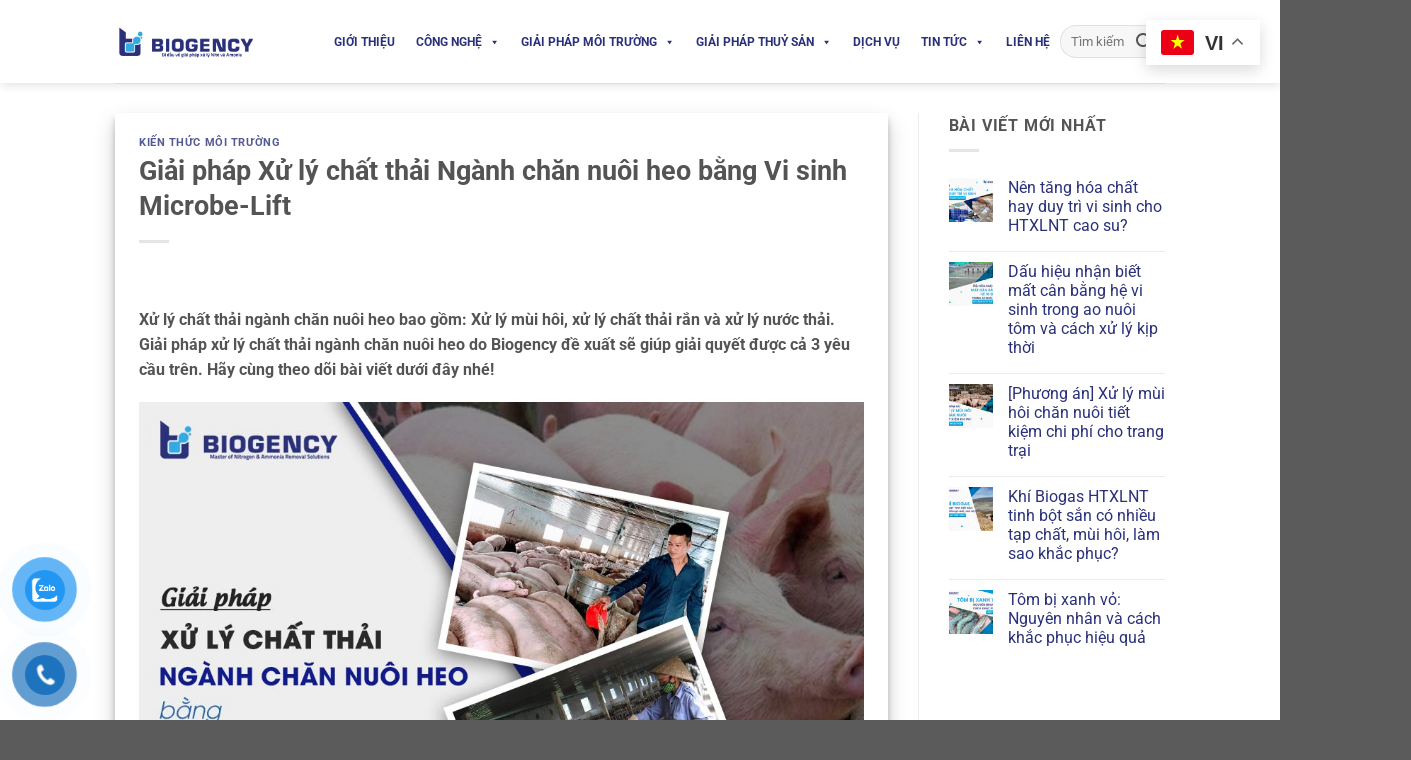

--- FILE ---
content_type: text/html; charset=UTF-8
request_url: https://biogency.com.vn/xu-ly-chat-thai-nganh-chan-nuoi-heo-bang-vi-sinh/
body_size: 23438
content:
<!DOCTYPE html>
<html lang="vi" prefix="og: https://ogp.me/ns#" class="loading-site no-js">
<head>
<meta charset="UTF-8" />
<link rel="profile" href="http://gmpg.org/xfn/11" />
<link rel="pingback" href="https://biogency.com.vn/xmlrpc.php" />
<script>(function(html){html.className = html.className.replace(/\bno-js\b/,'js')})(document.documentElement);</script>
<meta name="viewport" content="width=device-width, initial-scale=1" />
<!-- Tối ưu hóa công cụ tìm kiếm bởi Rank Math - https://rankmath.com/ -->
<title>Giải pháp Xử lý chất thải Ngành chăn nuôi heo bằng Vi sinh</title>
<meta name="description" content="Xử lý chất thải ngành chăn nuôi heo bao gồm: Xử lý mùi hôi, xử lý chất thải rắn và xử lý nước thải. Giải pháp xử lý chất thải ngành chăn nuôi heo do Biogency đề xuất sẽ giúp giải quyết được cả 3 yêu cầu trên."/>
<meta name="robots" content="index, follow, max-snippet:-1, max-video-preview:-1, max-image-preview:large"/>
<link rel="canonical" href="https://biogency.com.vn/xu-ly-chat-thai-nganh-chan-nuoi-heo-bang-vi-sinh/" />
<meta property="og:locale" content="vi_VN" />
<meta property="og:type" content="article" />
<meta property="og:title" content="Giải pháp Xử lý chất thải Ngành chăn nuôi heo bằng Vi sinh" />
<meta property="og:description" content="Xử lý chất thải ngành chăn nuôi heo bao gồm: Xử lý mùi hôi, xử lý chất thải rắn và xử lý nước thải. Giải pháp xử lý chất thải ngành chăn nuôi heo do Biogency đề xuất sẽ giúp giải quyết được cả 3 yêu cầu trên." />
<meta property="og:url" content="https://biogency.com.vn/xu-ly-chat-thai-nganh-chan-nuoi-heo-bang-vi-sinh/" />
<meta property="og:site_name" content="Biogency" />
<meta property="article:section" content="Kiến thức môi trường" />
<meta property="og:updated_time" content="2022-06-21T14:55:03+07:00" />
<meta property="og:image" content="https://biogency.com.vn/wp-content/uploads/2022/05/xu-ly-chat-thai-.jpg" />
<meta property="og:image:secure_url" content="https://biogency.com.vn/wp-content/uploads/2022/05/xu-ly-chat-thai-.jpg" />
<meta property="og:image:width" content="1024" />
<meta property="og:image:height" content="768" />
<meta property="og:image:alt" content="Giải pháp Xử lý chất thải Ngành chăn nuôi heo bằng Vi sinh Microbe-Lift" />
<meta property="og:image:type" content="image/jpeg" />
<meta property="article:published_time" content="2022-05-26T19:36:41+07:00" />
<meta property="article:modified_time" content="2022-06-21T14:55:03+07:00" />
<meta name="twitter:card" content="summary_large_image" />
<meta name="twitter:title" content="Giải pháp Xử lý chất thải Ngành chăn nuôi heo bằng Vi sinh" />
<meta name="twitter:description" content="Xử lý chất thải ngành chăn nuôi heo bao gồm: Xử lý mùi hôi, xử lý chất thải rắn và xử lý nước thải. Giải pháp xử lý chất thải ngành chăn nuôi heo do Biogency đề xuất sẽ giúp giải quyết được cả 3 yêu cầu trên." />
<meta name="twitter:image" content="https://biogency.com.vn/wp-content/uploads/2022/05/xu-ly-chat-thai-.jpg" />
<meta name="twitter:label1" content="Được viết bởi" />
<meta name="twitter:data1" content="bio" />
<meta name="twitter:label2" content="Thời gian để đọc" />
<meta name="twitter:data2" content="8 phút" />
<script type="application/ld+json" class="rank-math-schema">{"@context":"https://schema.org","@graph":[{"@type":["Person","Organization"],"@id":"https://biogency.com.vn/#person","name":"Biogency"},{"@type":"WebSite","@id":"https://biogency.com.vn/#website","url":"https://biogency.com.vn","name":"Biogency","publisher":{"@id":"https://biogency.com.vn/#person"},"inLanguage":"vi"},{"@type":"ImageObject","@id":"https://biogency.com.vn/wp-content/uploads/2022/05/xu-ly-chat-thai-.jpg","url":"https://biogency.com.vn/wp-content/uploads/2022/05/xu-ly-chat-thai-.jpg","width":"1024","height":"768","caption":"Gi\u1ea3i ph\u00e1p X\u1eed l\u00fd ch\u1ea5t th\u1ea3i Ng\u00e0nh ch\u0103n nu\u00f4i heo b\u1eb1ng Vi sinh Microbe-Lift","inLanguage":"vi"},{"@type":"BreadcrumbList","@id":"https://biogency.com.vn/xu-ly-chat-thai-nganh-chan-nuoi-heo-bang-vi-sinh/#breadcrumb","itemListElement":[{"@type":"ListItem","position":"1","item":{"@id":"https://biogency.com.vn","name":"Home"}},{"@type":"ListItem","position":"2","item":{"@id":"https://biogency.com.vn/tin-tuc/tin-tuc-moi-truong/kien-thuc-nganh-moi-truong/","name":"Ki\u1ebfn th\u1ee9c m\u00f4i tr\u01b0\u1eddng"}},{"@type":"ListItem","position":"3","item":{"@id":"https://biogency.com.vn/xu-ly-chat-thai-nganh-chan-nuoi-heo-bang-vi-sinh/","name":"Gi\u1ea3i ph\u00e1p X\u1eed l\u00fd ch\u1ea5t th\u1ea3i Ng\u00e0nh ch\u0103n nu\u00f4i heo b\u1eb1ng Vi sinh Microbe-Lift"}}]},{"@type":"WebPage","@id":"https://biogency.com.vn/xu-ly-chat-thai-nganh-chan-nuoi-heo-bang-vi-sinh/#webpage","url":"https://biogency.com.vn/xu-ly-chat-thai-nganh-chan-nuoi-heo-bang-vi-sinh/","name":"Gi\u1ea3i ph\u00e1p X\u1eed l\u00fd ch\u1ea5t th\u1ea3i Ng\u00e0nh ch\u0103n nu\u00f4i heo b\u1eb1ng Vi sinh","datePublished":"2022-05-26T19:36:41+07:00","dateModified":"2022-06-21T14:55:03+07:00","isPartOf":{"@id":"https://biogency.com.vn/#website"},"primaryImageOfPage":{"@id":"https://biogency.com.vn/wp-content/uploads/2022/05/xu-ly-chat-thai-.jpg"},"inLanguage":"vi","breadcrumb":{"@id":"https://biogency.com.vn/xu-ly-chat-thai-nganh-chan-nuoi-heo-bang-vi-sinh/#breadcrumb"}},{"@type":"Person","@id":"https://biogency.com.vn/author/bio/","name":"bio","url":"https://biogency.com.vn/author/bio/","image":{"@type":"ImageObject","@id":"https://secure.gravatar.com/avatar/73fdb4695ad9a3fda76f36b6d5c6dbd0e450450f60ce928758e5b19ec6822e84?s=96&amp;d=mm&amp;r=g","url":"https://secure.gravatar.com/avatar/73fdb4695ad9a3fda76f36b6d5c6dbd0e450450f60ce928758e5b19ec6822e84?s=96&amp;d=mm&amp;r=g","caption":"bio","inLanguage":"vi"},"sameAs":["https://biogency.com.vn"]},{"@type":"BlogPosting","headline":"Gi\u1ea3i ph\u00e1p X\u1eed l\u00fd ch\u1ea5t th\u1ea3i Ng\u00e0nh ch\u0103n nu\u00f4i heo b\u1eb1ng Vi sinh","keywords":"x\u1eed l\u00fd ch\u1ea5t th\u1ea3i","datePublished":"2022-05-26T19:36:41+07:00","dateModified":"2022-06-21T14:55:03+07:00","articleSection":"Ki\u1ebfn th\u1ee9c m\u00f4i tr\u01b0\u1eddng","author":{"@id":"https://biogency.com.vn/author/bio/","name":"bio"},"publisher":{"@id":"https://biogency.com.vn/#person"},"description":"X\u1eed l\u00fd ch\u1ea5t th\u1ea3i ng\u00e0nh ch\u0103n nu\u00f4i heo bao g\u1ed3m: X\u1eed l\u00fd m\u00f9i h\u00f4i, x\u1eed l\u00fd ch\u1ea5t th\u1ea3i r\u1eafn v\u00e0 x\u1eed l\u00fd n\u01b0\u1edbc th\u1ea3i. Gi\u1ea3i ph\u00e1p x\u1eed l\u00fd ch\u1ea5t th\u1ea3i ng\u00e0nh ch\u0103n nu\u00f4i heo do Biogency \u0111\u1ec1 xu\u1ea5t s\u1ebd gi\u00fap gi\u1ea3i quy\u1ebft \u0111\u01b0\u1ee3c c\u1ea3 3 y\u00eau c\u1ea7u tr\u00ean.","name":"Gi\u1ea3i ph\u00e1p X\u1eed l\u00fd ch\u1ea5t th\u1ea3i Ng\u00e0nh ch\u0103n nu\u00f4i heo b\u1eb1ng Vi sinh","@id":"https://biogency.com.vn/xu-ly-chat-thai-nganh-chan-nuoi-heo-bang-vi-sinh/#richSnippet","isPartOf":{"@id":"https://biogency.com.vn/xu-ly-chat-thai-nganh-chan-nuoi-heo-bang-vi-sinh/#webpage"},"image":{"@id":"https://biogency.com.vn/wp-content/uploads/2022/05/xu-ly-chat-thai-.jpg"},"inLanguage":"vi","mainEntityOfPage":{"@id":"https://biogency.com.vn/xu-ly-chat-thai-nganh-chan-nuoi-heo-bang-vi-sinh/#webpage"}}]}</script>
<!-- /Plugin SEO WordPress Rank Math -->
<style id='wp-img-auto-sizes-contain-inline-css' type='text/css'>
img:is([sizes=auto i],[sizes^="auto," i]){contain-intrinsic-size:3000px 1500px}
/*# sourceURL=wp-img-auto-sizes-contain-inline-css */
</style>
<link rel='stylesheet' id='pzf-style-css' href='//biogency.com.vn/wp-content/cache/wpfc-minified/1yt3rsip/h6174.css' type='text/css' media='all' />
<link rel='stylesheet' id='ez-toc-css' href='//biogency.com.vn/wp-content/cache/wpfc-minified/7841qmcl/h6174.css' type='text/css' media='all' />
<style id='ez-toc-inline-css' type='text/css'>
div#ez-toc-container .ez-toc-title {font-size: 120%;}div#ez-toc-container .ez-toc-title {font-weight: 500;}div#ez-toc-container ul li , div#ez-toc-container ul li a {font-size: 95%;}div#ez-toc-container ul li , div#ez-toc-container ul li a {font-weight: 500;}div#ez-toc-container nav ul ul li {font-size: 90%;}.ez-toc-box-title {font-weight: bold; margin-bottom: 10px; text-align: center; text-transform: uppercase; letter-spacing: 1px; color: #666; padding-bottom: 5px;position:absolute;top:-4%;left:5%;background-color: inherit;transition: top 0.3s ease;}.ez-toc-box-title.toc-closed {top:-25%;}
.ez-toc-container-direction {direction: ltr;}.ez-toc-counter ul{counter-reset: item ;}.ez-toc-counter nav ul li a::before {content: counters(item, '.', decimal) '. ';display: inline-block;counter-increment: item;flex-grow: 0;flex-shrink: 0;margin-right: .2em; float: left; }.ez-toc-widget-direction {direction: ltr;}.ez-toc-widget-container ul{counter-reset: item ;}.ez-toc-widget-container nav ul li a::before {content: counters(item, '.', decimal) '. ';display: inline-block;counter-increment: item;flex-grow: 0;flex-shrink: 0;margin-right: .2em; float: left; }
/*# sourceURL=ez-toc-inline-css */
</style>
<link rel='stylesheet' id='megamenu-css' href='//biogency.com.vn/wp-content/cache/wpfc-minified/lx71ltzg/h6174.css' type='text/css' media='all' />
<link rel='stylesheet' id='dashicons-css' href='//biogency.com.vn/wp-content/cache/wpfc-minified/m9ha15sf/h6174.css' type='text/css' media='all' />
<link rel='stylesheet' id='flatsome-main-css' href='//biogency.com.vn/wp-content/cache/wpfc-minified/qa999y2p/h6174.css' type='text/css' media='all' />
<style id='flatsome-main-inline-css' type='text/css'>
@font-face {
font-family: "fl-icons";
font-display: block;
src: url(https://biogency.com.vn/wp-content/themes/flatsome/assets/css/icons/fl-icons.eot?v=3.19.12);
src:
url(https://biogency.com.vn/wp-content/themes/flatsome/assets/css/icons/fl-icons.eot#iefix?v=3.19.12) format("embedded-opentype"),
url(https://biogency.com.vn/wp-content/themes/flatsome/assets/css/icons/fl-icons.woff2?v=3.19.12) format("woff2"),
url(https://biogency.com.vn/wp-content/themes/flatsome/assets/css/icons/fl-icons.ttf?v=3.19.12) format("truetype"),
url(https://biogency.com.vn/wp-content/themes/flatsome/assets/css/icons/fl-icons.woff?v=3.19.12) format("woff"),
url(https://biogency.com.vn/wp-content/themes/flatsome/assets/css/icons/fl-icons.svg?v=3.19.12#fl-icons) format("svg");
}
/*# sourceURL=flatsome-main-inline-css */
</style>
<script type="text/javascript" src="https://biogency.com.vn/wp-includes/js/jquery/jquery.min.js?ver=3.7.1" id="jquery-core-js"></script>
<link rel='shortlink' href='https://biogency.com.vn/?p=3769' />
<!-- Global site tag (gtag.js) - Google Analytics -->
<script async src="https://www.googletagmanager.com/gtag/js?id=G-SRPJHGQ89Z"></script>
<script>
window.dataLayer = window.dataLayer || [];
function gtag(){dataLayer.push(arguments);}
gtag('js', new Date());
gtag('config', 'G-SRPJHGQ89Z');
</script>
<link rel="icon" href="https://biogency.com.vn/wp-content/uploads/2021/04/cropped-LOGO-NGANG-01-32x32.png" sizes="32x32" />
<link rel="icon" href="https://biogency.com.vn/wp-content/uploads/2021/04/cropped-LOGO-NGANG-01-192x192.png" sizes="192x192" />
<link rel="apple-touch-icon" href="https://biogency.com.vn/wp-content/uploads/2021/04/cropped-LOGO-NGANG-01-180x180.png" />
<meta name="msapplication-TileImage" content="https://biogency.com.vn/wp-content/uploads/2021/04/cropped-LOGO-NGANG-01-270x270.png" />
<style id="custom-css" type="text/css">:root {--primary-color: #2a317a;--fs-color-primary: #2a317a;--fs-color-secondary: #32abe2;--fs-color-success: #7a9c59;--fs-color-alert: #b20000;--fs-experimental-link-color: #2a317a;--fs-experimental-link-color-hover: #111;}.tooltipster-base {--tooltip-color: #fff;--tooltip-bg-color: #000;}.off-canvas-right .mfp-content, .off-canvas-left .mfp-content {--drawer-width: 300px;}.header-main{height: 83px}#logo img{max-height: 83px}#logo{width:148px;}.header-bottom{min-height: 10px}.header-top{min-height: 30px}.transparent .header-main{height: 30px}.transparent #logo img{max-height: 30px}.has-transparent + .page-title:first-of-type,.has-transparent + #main > .page-title,.has-transparent + #main > div > .page-title,.has-transparent + #main .page-header-wrapper:first-of-type .page-title{padding-top: 30px;}.header.show-on-scroll,.stuck .header-main{height:70px!important}.stuck #logo img{max-height: 70px!important}.search-form{ width: 12%;}.header-bg-color {background-color: rgba(255,255,255,0.9)}.header-bottom {background-color: #f1f1f1}.header-main .nav > li > a{line-height: 31px }@media (max-width: 549px) {.header-main{height: 70px}#logo img{max-height: 70px}}body{color: #545454}h1,h2,h3,h4,h5,h6,.heading-font{color: #545454;}body{font-family: Roboto, sans-serif;}body {font-weight: 400;font-style: normal;}.nav > li > a {font-family: Roboto, sans-serif;}.mobile-sidebar-levels-2 .nav > li > ul > li > a {font-family: Roboto, sans-serif;}.nav > li > a,.mobile-sidebar-levels-2 .nav > li > ul > li > a {font-weight: 700;font-style: normal;}h1,h2,h3,h4,h5,h6,.heading-font, .off-canvas-center .nav-sidebar.nav-vertical > li > a{font-family: Roboto, sans-serif;}h1,h2,h3,h4,h5,h6,.heading-font,.banner h1,.banner h2 {font-weight: 700;font-style: normal;}.alt-font{font-family: Roboto, sans-serif;}.alt-font {font-weight: 400!important;font-style: normal!important;}.nav-vertical-fly-out > li + li {border-top-width: 1px; border-top-style: solid;}/* Custom CSS *//*************** POPUP: Lightboxform ***************/.popup-personal-contact img {border-radius:99px; box-shadow: 0 0 10px rgba(0,0,0,.3);border: 3px solid #fff;width:60px;height:60px;margin: 5px;}@media screen and (min-width: 450px) {.popup-personal-contact .col-inner { margin-top:-80px;}.lightbox-content {border-radius:5px; }}@media screen and (max-width: 449px) {.mfp-container {padding: 0;margin:0;}}.label-new.menu-item > a:after{content:"Mới";}.label-hot.menu-item > a:after{content:"Nổi bật";}.label-sale.menu-item > a:after{content:"Giảm giá";}.label-popular.menu-item > a:after{content:"Phổ biến";}</style><style id="kirki-inline-styles">/* cyrillic-ext */
@font-face {
font-family: 'Roboto';
font-style: normal;
font-weight: 400;
font-stretch: 100%;
font-display: swap;
src: url(https://biogency.com.vn/wp-content/fonts/roboto/KFO7CnqEu92Fr1ME7kSn66aGLdTylUAMa3GUBGEe.woff2) format('woff2');
unicode-range: U+0460-052F, U+1C80-1C8A, U+20B4, U+2DE0-2DFF, U+A640-A69F, U+FE2E-FE2F;
}
/* cyrillic */
@font-face {
font-family: 'Roboto';
font-style: normal;
font-weight: 400;
font-stretch: 100%;
font-display: swap;
src: url(https://biogency.com.vn/wp-content/fonts/roboto/KFO7CnqEu92Fr1ME7kSn66aGLdTylUAMa3iUBGEe.woff2) format('woff2');
unicode-range: U+0301, U+0400-045F, U+0490-0491, U+04B0-04B1, U+2116;
}
/* greek-ext */
@font-face {
font-family: 'Roboto';
font-style: normal;
font-weight: 400;
font-stretch: 100%;
font-display: swap;
src: url(https://biogency.com.vn/wp-content/fonts/roboto/KFO7CnqEu92Fr1ME7kSn66aGLdTylUAMa3CUBGEe.woff2) format('woff2');
unicode-range: U+1F00-1FFF;
}
/* greek */
@font-face {
font-family: 'Roboto';
font-style: normal;
font-weight: 400;
font-stretch: 100%;
font-display: swap;
src: url(https://biogency.com.vn/wp-content/fonts/roboto/KFO7CnqEu92Fr1ME7kSn66aGLdTylUAMa3-UBGEe.woff2) format('woff2');
unicode-range: U+0370-0377, U+037A-037F, U+0384-038A, U+038C, U+038E-03A1, U+03A3-03FF;
}
/* math */
@font-face {
font-family: 'Roboto';
font-style: normal;
font-weight: 400;
font-stretch: 100%;
font-display: swap;
src: url(https://biogency.com.vn/wp-content/fonts/roboto/KFO7CnqEu92Fr1ME7kSn66aGLdTylUAMawCUBGEe.woff2) format('woff2');
unicode-range: U+0302-0303, U+0305, U+0307-0308, U+0310, U+0312, U+0315, U+031A, U+0326-0327, U+032C, U+032F-0330, U+0332-0333, U+0338, U+033A, U+0346, U+034D, U+0391-03A1, U+03A3-03A9, U+03B1-03C9, U+03D1, U+03D5-03D6, U+03F0-03F1, U+03F4-03F5, U+2016-2017, U+2034-2038, U+203C, U+2040, U+2043, U+2047, U+2050, U+2057, U+205F, U+2070-2071, U+2074-208E, U+2090-209C, U+20D0-20DC, U+20E1, U+20E5-20EF, U+2100-2112, U+2114-2115, U+2117-2121, U+2123-214F, U+2190, U+2192, U+2194-21AE, U+21B0-21E5, U+21F1-21F2, U+21F4-2211, U+2213-2214, U+2216-22FF, U+2308-230B, U+2310, U+2319, U+231C-2321, U+2336-237A, U+237C, U+2395, U+239B-23B7, U+23D0, U+23DC-23E1, U+2474-2475, U+25AF, U+25B3, U+25B7, U+25BD, U+25C1, U+25CA, U+25CC, U+25FB, U+266D-266F, U+27C0-27FF, U+2900-2AFF, U+2B0E-2B11, U+2B30-2B4C, U+2BFE, U+3030, U+FF5B, U+FF5D, U+1D400-1D7FF, U+1EE00-1EEFF;
}
/* symbols */
@font-face {
font-family: 'Roboto';
font-style: normal;
font-weight: 400;
font-stretch: 100%;
font-display: swap;
src: url(https://biogency.com.vn/wp-content/fonts/roboto/KFO7CnqEu92Fr1ME7kSn66aGLdTylUAMaxKUBGEe.woff2) format('woff2');
unicode-range: U+0001-000C, U+000E-001F, U+007F-009F, U+20DD-20E0, U+20E2-20E4, U+2150-218F, U+2190, U+2192, U+2194-2199, U+21AF, U+21E6-21F0, U+21F3, U+2218-2219, U+2299, U+22C4-22C6, U+2300-243F, U+2440-244A, U+2460-24FF, U+25A0-27BF, U+2800-28FF, U+2921-2922, U+2981, U+29BF, U+29EB, U+2B00-2BFF, U+4DC0-4DFF, U+FFF9-FFFB, U+10140-1018E, U+10190-1019C, U+101A0, U+101D0-101FD, U+102E0-102FB, U+10E60-10E7E, U+1D2C0-1D2D3, U+1D2E0-1D37F, U+1F000-1F0FF, U+1F100-1F1AD, U+1F1E6-1F1FF, U+1F30D-1F30F, U+1F315, U+1F31C, U+1F31E, U+1F320-1F32C, U+1F336, U+1F378, U+1F37D, U+1F382, U+1F393-1F39F, U+1F3A7-1F3A8, U+1F3AC-1F3AF, U+1F3C2, U+1F3C4-1F3C6, U+1F3CA-1F3CE, U+1F3D4-1F3E0, U+1F3ED, U+1F3F1-1F3F3, U+1F3F5-1F3F7, U+1F408, U+1F415, U+1F41F, U+1F426, U+1F43F, U+1F441-1F442, U+1F444, U+1F446-1F449, U+1F44C-1F44E, U+1F453, U+1F46A, U+1F47D, U+1F4A3, U+1F4B0, U+1F4B3, U+1F4B9, U+1F4BB, U+1F4BF, U+1F4C8-1F4CB, U+1F4D6, U+1F4DA, U+1F4DF, U+1F4E3-1F4E6, U+1F4EA-1F4ED, U+1F4F7, U+1F4F9-1F4FB, U+1F4FD-1F4FE, U+1F503, U+1F507-1F50B, U+1F50D, U+1F512-1F513, U+1F53E-1F54A, U+1F54F-1F5FA, U+1F610, U+1F650-1F67F, U+1F687, U+1F68D, U+1F691, U+1F694, U+1F698, U+1F6AD, U+1F6B2, U+1F6B9-1F6BA, U+1F6BC, U+1F6C6-1F6CF, U+1F6D3-1F6D7, U+1F6E0-1F6EA, U+1F6F0-1F6F3, U+1F6F7-1F6FC, U+1F700-1F7FF, U+1F800-1F80B, U+1F810-1F847, U+1F850-1F859, U+1F860-1F887, U+1F890-1F8AD, U+1F8B0-1F8BB, U+1F8C0-1F8C1, U+1F900-1F90B, U+1F93B, U+1F946, U+1F984, U+1F996, U+1F9E9, U+1FA00-1FA6F, U+1FA70-1FA7C, U+1FA80-1FA89, U+1FA8F-1FAC6, U+1FACE-1FADC, U+1FADF-1FAE9, U+1FAF0-1FAF8, U+1FB00-1FBFF;
}
/* vietnamese */
@font-face {
font-family: 'Roboto';
font-style: normal;
font-weight: 400;
font-stretch: 100%;
font-display: swap;
src: url(https://biogency.com.vn/wp-content/fonts/roboto/KFO7CnqEu92Fr1ME7kSn66aGLdTylUAMa3OUBGEe.woff2) format('woff2');
unicode-range: U+0102-0103, U+0110-0111, U+0128-0129, U+0168-0169, U+01A0-01A1, U+01AF-01B0, U+0300-0301, U+0303-0304, U+0308-0309, U+0323, U+0329, U+1EA0-1EF9, U+20AB;
}
/* latin-ext */
@font-face {
font-family: 'Roboto';
font-style: normal;
font-weight: 400;
font-stretch: 100%;
font-display: swap;
src: url(https://biogency.com.vn/wp-content/fonts/roboto/KFO7CnqEu92Fr1ME7kSn66aGLdTylUAMa3KUBGEe.woff2) format('woff2');
unicode-range: U+0100-02BA, U+02BD-02C5, U+02C7-02CC, U+02CE-02D7, U+02DD-02FF, U+0304, U+0308, U+0329, U+1D00-1DBF, U+1E00-1E9F, U+1EF2-1EFF, U+2020, U+20A0-20AB, U+20AD-20C0, U+2113, U+2C60-2C7F, U+A720-A7FF;
}
/* latin */
@font-face {
font-family: 'Roboto';
font-style: normal;
font-weight: 400;
font-stretch: 100%;
font-display: swap;
src: url(https://biogency.com.vn/wp-content/fonts/roboto/KFO7CnqEu92Fr1ME7kSn66aGLdTylUAMa3yUBA.woff2) format('woff2');
unicode-range: U+0000-00FF, U+0131, U+0152-0153, U+02BB-02BC, U+02C6, U+02DA, U+02DC, U+0304, U+0308, U+0329, U+2000-206F, U+20AC, U+2122, U+2191, U+2193, U+2212, U+2215, U+FEFF, U+FFFD;
}
/* cyrillic-ext */
@font-face {
font-family: 'Roboto';
font-style: normal;
font-weight: 700;
font-stretch: 100%;
font-display: swap;
src: url(https://biogency.com.vn/wp-content/fonts/roboto/KFO7CnqEu92Fr1ME7kSn66aGLdTylUAMa3GUBGEe.woff2) format('woff2');
unicode-range: U+0460-052F, U+1C80-1C8A, U+20B4, U+2DE0-2DFF, U+A640-A69F, U+FE2E-FE2F;
}
/* cyrillic */
@font-face {
font-family: 'Roboto';
font-style: normal;
font-weight: 700;
font-stretch: 100%;
font-display: swap;
src: url(https://biogency.com.vn/wp-content/fonts/roboto/KFO7CnqEu92Fr1ME7kSn66aGLdTylUAMa3iUBGEe.woff2) format('woff2');
unicode-range: U+0301, U+0400-045F, U+0490-0491, U+04B0-04B1, U+2116;
}
/* greek-ext */
@font-face {
font-family: 'Roboto';
font-style: normal;
font-weight: 700;
font-stretch: 100%;
font-display: swap;
src: url(https://biogency.com.vn/wp-content/fonts/roboto/KFO7CnqEu92Fr1ME7kSn66aGLdTylUAMa3CUBGEe.woff2) format('woff2');
unicode-range: U+1F00-1FFF;
}
/* greek */
@font-face {
font-family: 'Roboto';
font-style: normal;
font-weight: 700;
font-stretch: 100%;
font-display: swap;
src: url(https://biogency.com.vn/wp-content/fonts/roboto/KFO7CnqEu92Fr1ME7kSn66aGLdTylUAMa3-UBGEe.woff2) format('woff2');
unicode-range: U+0370-0377, U+037A-037F, U+0384-038A, U+038C, U+038E-03A1, U+03A3-03FF;
}
/* math */
@font-face {
font-family: 'Roboto';
font-style: normal;
font-weight: 700;
font-stretch: 100%;
font-display: swap;
src: url(https://biogency.com.vn/wp-content/fonts/roboto/KFO7CnqEu92Fr1ME7kSn66aGLdTylUAMawCUBGEe.woff2) format('woff2');
unicode-range: U+0302-0303, U+0305, U+0307-0308, U+0310, U+0312, U+0315, U+031A, U+0326-0327, U+032C, U+032F-0330, U+0332-0333, U+0338, U+033A, U+0346, U+034D, U+0391-03A1, U+03A3-03A9, U+03B1-03C9, U+03D1, U+03D5-03D6, U+03F0-03F1, U+03F4-03F5, U+2016-2017, U+2034-2038, U+203C, U+2040, U+2043, U+2047, U+2050, U+2057, U+205F, U+2070-2071, U+2074-208E, U+2090-209C, U+20D0-20DC, U+20E1, U+20E5-20EF, U+2100-2112, U+2114-2115, U+2117-2121, U+2123-214F, U+2190, U+2192, U+2194-21AE, U+21B0-21E5, U+21F1-21F2, U+21F4-2211, U+2213-2214, U+2216-22FF, U+2308-230B, U+2310, U+2319, U+231C-2321, U+2336-237A, U+237C, U+2395, U+239B-23B7, U+23D0, U+23DC-23E1, U+2474-2475, U+25AF, U+25B3, U+25B7, U+25BD, U+25C1, U+25CA, U+25CC, U+25FB, U+266D-266F, U+27C0-27FF, U+2900-2AFF, U+2B0E-2B11, U+2B30-2B4C, U+2BFE, U+3030, U+FF5B, U+FF5D, U+1D400-1D7FF, U+1EE00-1EEFF;
}
/* symbols */
@font-face {
font-family: 'Roboto';
font-style: normal;
font-weight: 700;
font-stretch: 100%;
font-display: swap;
src: url(https://biogency.com.vn/wp-content/fonts/roboto/KFO7CnqEu92Fr1ME7kSn66aGLdTylUAMaxKUBGEe.woff2) format('woff2');
unicode-range: U+0001-000C, U+000E-001F, U+007F-009F, U+20DD-20E0, U+20E2-20E4, U+2150-218F, U+2190, U+2192, U+2194-2199, U+21AF, U+21E6-21F0, U+21F3, U+2218-2219, U+2299, U+22C4-22C6, U+2300-243F, U+2440-244A, U+2460-24FF, U+25A0-27BF, U+2800-28FF, U+2921-2922, U+2981, U+29BF, U+29EB, U+2B00-2BFF, U+4DC0-4DFF, U+FFF9-FFFB, U+10140-1018E, U+10190-1019C, U+101A0, U+101D0-101FD, U+102E0-102FB, U+10E60-10E7E, U+1D2C0-1D2D3, U+1D2E0-1D37F, U+1F000-1F0FF, U+1F100-1F1AD, U+1F1E6-1F1FF, U+1F30D-1F30F, U+1F315, U+1F31C, U+1F31E, U+1F320-1F32C, U+1F336, U+1F378, U+1F37D, U+1F382, U+1F393-1F39F, U+1F3A7-1F3A8, U+1F3AC-1F3AF, U+1F3C2, U+1F3C4-1F3C6, U+1F3CA-1F3CE, U+1F3D4-1F3E0, U+1F3ED, U+1F3F1-1F3F3, U+1F3F5-1F3F7, U+1F408, U+1F415, U+1F41F, U+1F426, U+1F43F, U+1F441-1F442, U+1F444, U+1F446-1F449, U+1F44C-1F44E, U+1F453, U+1F46A, U+1F47D, U+1F4A3, U+1F4B0, U+1F4B3, U+1F4B9, U+1F4BB, U+1F4BF, U+1F4C8-1F4CB, U+1F4D6, U+1F4DA, U+1F4DF, U+1F4E3-1F4E6, U+1F4EA-1F4ED, U+1F4F7, U+1F4F9-1F4FB, U+1F4FD-1F4FE, U+1F503, U+1F507-1F50B, U+1F50D, U+1F512-1F513, U+1F53E-1F54A, U+1F54F-1F5FA, U+1F610, U+1F650-1F67F, U+1F687, U+1F68D, U+1F691, U+1F694, U+1F698, U+1F6AD, U+1F6B2, U+1F6B9-1F6BA, U+1F6BC, U+1F6C6-1F6CF, U+1F6D3-1F6D7, U+1F6E0-1F6EA, U+1F6F0-1F6F3, U+1F6F7-1F6FC, U+1F700-1F7FF, U+1F800-1F80B, U+1F810-1F847, U+1F850-1F859, U+1F860-1F887, U+1F890-1F8AD, U+1F8B0-1F8BB, U+1F8C0-1F8C1, U+1F900-1F90B, U+1F93B, U+1F946, U+1F984, U+1F996, U+1F9E9, U+1FA00-1FA6F, U+1FA70-1FA7C, U+1FA80-1FA89, U+1FA8F-1FAC6, U+1FACE-1FADC, U+1FADF-1FAE9, U+1FAF0-1FAF8, U+1FB00-1FBFF;
}
/* vietnamese */
@font-face {
font-family: 'Roboto';
font-style: normal;
font-weight: 700;
font-stretch: 100%;
font-display: swap;
src: url(https://biogency.com.vn/wp-content/fonts/roboto/KFO7CnqEu92Fr1ME7kSn66aGLdTylUAMa3OUBGEe.woff2) format('woff2');
unicode-range: U+0102-0103, U+0110-0111, U+0128-0129, U+0168-0169, U+01A0-01A1, U+01AF-01B0, U+0300-0301, U+0303-0304, U+0308-0309, U+0323, U+0329, U+1EA0-1EF9, U+20AB;
}
/* latin-ext */
@font-face {
font-family: 'Roboto';
font-style: normal;
font-weight: 700;
font-stretch: 100%;
font-display: swap;
src: url(https://biogency.com.vn/wp-content/fonts/roboto/KFO7CnqEu92Fr1ME7kSn66aGLdTylUAMa3KUBGEe.woff2) format('woff2');
unicode-range: U+0100-02BA, U+02BD-02C5, U+02C7-02CC, U+02CE-02D7, U+02DD-02FF, U+0304, U+0308, U+0329, U+1D00-1DBF, U+1E00-1E9F, U+1EF2-1EFF, U+2020, U+20A0-20AB, U+20AD-20C0, U+2113, U+2C60-2C7F, U+A720-A7FF;
}
/* latin */
@font-face {
font-family: 'Roboto';
font-style: normal;
font-weight: 700;
font-stretch: 100%;
font-display: swap;
src: url(https://biogency.com.vn/wp-content/fonts/roboto/KFO7CnqEu92Fr1ME7kSn66aGLdTylUAMa3yUBA.woff2) format('woff2');
unicode-range: U+0000-00FF, U+0131, U+0152-0153, U+02BB-02BC, U+02C6, U+02DA, U+02DC, U+0304, U+0308, U+0329, U+2000-206F, U+20AC, U+2122, U+2191, U+2193, U+2212, U+2215, U+FEFF, U+FFFD;
}</style><style type="text/css">/** Mega Menu CSS: fs **/</style>
<style id='global-styles-inline-css' type='text/css'>
:root{--wp--preset--aspect-ratio--square: 1;--wp--preset--aspect-ratio--4-3: 4/3;--wp--preset--aspect-ratio--3-4: 3/4;--wp--preset--aspect-ratio--3-2: 3/2;--wp--preset--aspect-ratio--2-3: 2/3;--wp--preset--aspect-ratio--16-9: 16/9;--wp--preset--aspect-ratio--9-16: 9/16;--wp--preset--color--black: #000000;--wp--preset--color--cyan-bluish-gray: #abb8c3;--wp--preset--color--white: #ffffff;--wp--preset--color--pale-pink: #f78da7;--wp--preset--color--vivid-red: #cf2e2e;--wp--preset--color--luminous-vivid-orange: #ff6900;--wp--preset--color--luminous-vivid-amber: #fcb900;--wp--preset--color--light-green-cyan: #7bdcb5;--wp--preset--color--vivid-green-cyan: #00d084;--wp--preset--color--pale-cyan-blue: #8ed1fc;--wp--preset--color--vivid-cyan-blue: #0693e3;--wp--preset--color--vivid-purple: #9b51e0;--wp--preset--color--primary: #2a317a;--wp--preset--color--secondary: #32abe2;--wp--preset--color--success: #7a9c59;--wp--preset--color--alert: #b20000;--wp--preset--gradient--vivid-cyan-blue-to-vivid-purple: linear-gradient(135deg,rgb(6,147,227) 0%,rgb(155,81,224) 100%);--wp--preset--gradient--light-green-cyan-to-vivid-green-cyan: linear-gradient(135deg,rgb(122,220,180) 0%,rgb(0,208,130) 100%);--wp--preset--gradient--luminous-vivid-amber-to-luminous-vivid-orange: linear-gradient(135deg,rgb(252,185,0) 0%,rgb(255,105,0) 100%);--wp--preset--gradient--luminous-vivid-orange-to-vivid-red: linear-gradient(135deg,rgb(255,105,0) 0%,rgb(207,46,46) 100%);--wp--preset--gradient--very-light-gray-to-cyan-bluish-gray: linear-gradient(135deg,rgb(238,238,238) 0%,rgb(169,184,195) 100%);--wp--preset--gradient--cool-to-warm-spectrum: linear-gradient(135deg,rgb(74,234,220) 0%,rgb(151,120,209) 20%,rgb(207,42,186) 40%,rgb(238,44,130) 60%,rgb(251,105,98) 80%,rgb(254,248,76) 100%);--wp--preset--gradient--blush-light-purple: linear-gradient(135deg,rgb(255,206,236) 0%,rgb(152,150,240) 100%);--wp--preset--gradient--blush-bordeaux: linear-gradient(135deg,rgb(254,205,165) 0%,rgb(254,45,45) 50%,rgb(107,0,62) 100%);--wp--preset--gradient--luminous-dusk: linear-gradient(135deg,rgb(255,203,112) 0%,rgb(199,81,192) 50%,rgb(65,88,208) 100%);--wp--preset--gradient--pale-ocean: linear-gradient(135deg,rgb(255,245,203) 0%,rgb(182,227,212) 50%,rgb(51,167,181) 100%);--wp--preset--gradient--electric-grass: linear-gradient(135deg,rgb(202,248,128) 0%,rgb(113,206,126) 100%);--wp--preset--gradient--midnight: linear-gradient(135deg,rgb(2,3,129) 0%,rgb(40,116,252) 100%);--wp--preset--font-size--small: 13px;--wp--preset--font-size--medium: 20px;--wp--preset--font-size--large: 36px;--wp--preset--font-size--x-large: 42px;--wp--preset--spacing--20: 0.44rem;--wp--preset--spacing--30: 0.67rem;--wp--preset--spacing--40: 1rem;--wp--preset--spacing--50: 1.5rem;--wp--preset--spacing--60: 2.25rem;--wp--preset--spacing--70: 3.38rem;--wp--preset--spacing--80: 5.06rem;--wp--preset--shadow--natural: 6px 6px 9px rgba(0, 0, 0, 0.2);--wp--preset--shadow--deep: 12px 12px 50px rgba(0, 0, 0, 0.4);--wp--preset--shadow--sharp: 6px 6px 0px rgba(0, 0, 0, 0.2);--wp--preset--shadow--outlined: 6px 6px 0px -3px rgb(255, 255, 255), 6px 6px rgb(0, 0, 0);--wp--preset--shadow--crisp: 6px 6px 0px rgb(0, 0, 0);}:where(body) { margin: 0; }.wp-site-blocks > .alignleft { float: left; margin-right: 2em; }.wp-site-blocks > .alignright { float: right; margin-left: 2em; }.wp-site-blocks > .aligncenter { justify-content: center; margin-left: auto; margin-right: auto; }:where(.is-layout-flex){gap: 0.5em;}:where(.is-layout-grid){gap: 0.5em;}.is-layout-flow > .alignleft{float: left;margin-inline-start: 0;margin-inline-end: 2em;}.is-layout-flow > .alignright{float: right;margin-inline-start: 2em;margin-inline-end: 0;}.is-layout-flow > .aligncenter{margin-left: auto !important;margin-right: auto !important;}.is-layout-constrained > .alignleft{float: left;margin-inline-start: 0;margin-inline-end: 2em;}.is-layout-constrained > .alignright{float: right;margin-inline-start: 2em;margin-inline-end: 0;}.is-layout-constrained > .aligncenter{margin-left: auto !important;margin-right: auto !important;}.is-layout-constrained > :where(:not(.alignleft):not(.alignright):not(.alignfull)){margin-left: auto !important;margin-right: auto !important;}body .is-layout-flex{display: flex;}.is-layout-flex{flex-wrap: wrap;align-items: center;}.is-layout-flex > :is(*, div){margin: 0;}body .is-layout-grid{display: grid;}.is-layout-grid > :is(*, div){margin: 0;}body{padding-top: 0px;padding-right: 0px;padding-bottom: 0px;padding-left: 0px;}a:where(:not(.wp-element-button)){text-decoration: none;}:root :where(.wp-element-button, .wp-block-button__link){background-color: #32373c;border-width: 0;color: #fff;font-family: inherit;font-size: inherit;font-style: inherit;font-weight: inherit;letter-spacing: inherit;line-height: inherit;padding-top: calc(0.667em + 2px);padding-right: calc(1.333em + 2px);padding-bottom: calc(0.667em + 2px);padding-left: calc(1.333em + 2px);text-decoration: none;text-transform: inherit;}.has-black-color{color: var(--wp--preset--color--black) !important;}.has-cyan-bluish-gray-color{color: var(--wp--preset--color--cyan-bluish-gray) !important;}.has-white-color{color: var(--wp--preset--color--white) !important;}.has-pale-pink-color{color: var(--wp--preset--color--pale-pink) !important;}.has-vivid-red-color{color: var(--wp--preset--color--vivid-red) !important;}.has-luminous-vivid-orange-color{color: var(--wp--preset--color--luminous-vivid-orange) !important;}.has-luminous-vivid-amber-color{color: var(--wp--preset--color--luminous-vivid-amber) !important;}.has-light-green-cyan-color{color: var(--wp--preset--color--light-green-cyan) !important;}.has-vivid-green-cyan-color{color: var(--wp--preset--color--vivid-green-cyan) !important;}.has-pale-cyan-blue-color{color: var(--wp--preset--color--pale-cyan-blue) !important;}.has-vivid-cyan-blue-color{color: var(--wp--preset--color--vivid-cyan-blue) !important;}.has-vivid-purple-color{color: var(--wp--preset--color--vivid-purple) !important;}.has-primary-color{color: var(--wp--preset--color--primary) !important;}.has-secondary-color{color: var(--wp--preset--color--secondary) !important;}.has-success-color{color: var(--wp--preset--color--success) !important;}.has-alert-color{color: var(--wp--preset--color--alert) !important;}.has-black-background-color{background-color: var(--wp--preset--color--black) !important;}.has-cyan-bluish-gray-background-color{background-color: var(--wp--preset--color--cyan-bluish-gray) !important;}.has-white-background-color{background-color: var(--wp--preset--color--white) !important;}.has-pale-pink-background-color{background-color: var(--wp--preset--color--pale-pink) !important;}.has-vivid-red-background-color{background-color: var(--wp--preset--color--vivid-red) !important;}.has-luminous-vivid-orange-background-color{background-color: var(--wp--preset--color--luminous-vivid-orange) !important;}.has-luminous-vivid-amber-background-color{background-color: var(--wp--preset--color--luminous-vivid-amber) !important;}.has-light-green-cyan-background-color{background-color: var(--wp--preset--color--light-green-cyan) !important;}.has-vivid-green-cyan-background-color{background-color: var(--wp--preset--color--vivid-green-cyan) !important;}.has-pale-cyan-blue-background-color{background-color: var(--wp--preset--color--pale-cyan-blue) !important;}.has-vivid-cyan-blue-background-color{background-color: var(--wp--preset--color--vivid-cyan-blue) !important;}.has-vivid-purple-background-color{background-color: var(--wp--preset--color--vivid-purple) !important;}.has-primary-background-color{background-color: var(--wp--preset--color--primary) !important;}.has-secondary-background-color{background-color: var(--wp--preset--color--secondary) !important;}.has-success-background-color{background-color: var(--wp--preset--color--success) !important;}.has-alert-background-color{background-color: var(--wp--preset--color--alert) !important;}.has-black-border-color{border-color: var(--wp--preset--color--black) !important;}.has-cyan-bluish-gray-border-color{border-color: var(--wp--preset--color--cyan-bluish-gray) !important;}.has-white-border-color{border-color: var(--wp--preset--color--white) !important;}.has-pale-pink-border-color{border-color: var(--wp--preset--color--pale-pink) !important;}.has-vivid-red-border-color{border-color: var(--wp--preset--color--vivid-red) !important;}.has-luminous-vivid-orange-border-color{border-color: var(--wp--preset--color--luminous-vivid-orange) !important;}.has-luminous-vivid-amber-border-color{border-color: var(--wp--preset--color--luminous-vivid-amber) !important;}.has-light-green-cyan-border-color{border-color: var(--wp--preset--color--light-green-cyan) !important;}.has-vivid-green-cyan-border-color{border-color: var(--wp--preset--color--vivid-green-cyan) !important;}.has-pale-cyan-blue-border-color{border-color: var(--wp--preset--color--pale-cyan-blue) !important;}.has-vivid-cyan-blue-border-color{border-color: var(--wp--preset--color--vivid-cyan-blue) !important;}.has-vivid-purple-border-color{border-color: var(--wp--preset--color--vivid-purple) !important;}.has-primary-border-color{border-color: var(--wp--preset--color--primary) !important;}.has-secondary-border-color{border-color: var(--wp--preset--color--secondary) !important;}.has-success-border-color{border-color: var(--wp--preset--color--success) !important;}.has-alert-border-color{border-color: var(--wp--preset--color--alert) !important;}.has-vivid-cyan-blue-to-vivid-purple-gradient-background{background: var(--wp--preset--gradient--vivid-cyan-blue-to-vivid-purple) !important;}.has-light-green-cyan-to-vivid-green-cyan-gradient-background{background: var(--wp--preset--gradient--light-green-cyan-to-vivid-green-cyan) !important;}.has-luminous-vivid-amber-to-luminous-vivid-orange-gradient-background{background: var(--wp--preset--gradient--luminous-vivid-amber-to-luminous-vivid-orange) !important;}.has-luminous-vivid-orange-to-vivid-red-gradient-background{background: var(--wp--preset--gradient--luminous-vivid-orange-to-vivid-red) !important;}.has-very-light-gray-to-cyan-bluish-gray-gradient-background{background: var(--wp--preset--gradient--very-light-gray-to-cyan-bluish-gray) !important;}.has-cool-to-warm-spectrum-gradient-background{background: var(--wp--preset--gradient--cool-to-warm-spectrum) !important;}.has-blush-light-purple-gradient-background{background: var(--wp--preset--gradient--blush-light-purple) !important;}.has-blush-bordeaux-gradient-background{background: var(--wp--preset--gradient--blush-bordeaux) !important;}.has-luminous-dusk-gradient-background{background: var(--wp--preset--gradient--luminous-dusk) !important;}.has-pale-ocean-gradient-background{background: var(--wp--preset--gradient--pale-ocean) !important;}.has-electric-grass-gradient-background{background: var(--wp--preset--gradient--electric-grass) !important;}.has-midnight-gradient-background{background: var(--wp--preset--gradient--midnight) !important;}.has-small-font-size{font-size: var(--wp--preset--font-size--small) !important;}.has-medium-font-size{font-size: var(--wp--preset--font-size--medium) !important;}.has-large-font-size{font-size: var(--wp--preset--font-size--large) !important;}.has-x-large-font-size{font-size: var(--wp--preset--font-size--x-large) !important;}
/*# sourceURL=global-styles-inline-css */
</style>
</head>
<body class="wp-singular post-template-default single single-post postid-3769 single-format-standard wp-theme-flatsome mega-menu-primary header-shadow lightbox nav-dropdown-has-arrow nav-dropdown-has-shadow nav-dropdown-has-border parallax-mobile mobile-submenu-toggle">
<a class="skip-link screen-reader-text" href="#main">Bỏ qua nội dung</a>
<div id="wrapper">
<header id="header" class="header has-sticky sticky-jump">
<div class="header-wrapper">
<div id="masthead" class="header-main ">
<div class="header-inner flex-row container logo-left medium-logo-center" role="navigation">
<!-- Logo -->
<div id="logo" class="flex-col logo">
<!-- Header logo -->
<a href="https://biogency.com.vn/" title="Biogency - Chúng tôi mang đến khác biệt &amp; hiệu quả" rel="home">
<img width="869" height="228" src="https://biogency.com.vn/wp-content/uploads/2021/04/LOGO-NGANG-01.png" class="header_logo header-logo" alt="Biogency"/><img  width="869" height="228" src="https://biogency.com.vn/wp-content/uploads/2021/04/LOGO-NGANG-01.png" class="header-logo-dark" alt="Biogency"/></a>
</div>
<!-- Mobile Left Elements -->
<div class="flex-col show-for-medium flex-left">
<ul class="mobile-nav nav nav-left ">
<li class="nav-icon has-icon">
<div class="header-button">		<a href="#" data-open="#main-menu" data-pos="left" data-bg="main-menu-overlay" data-color="" class="icon primary button circle is-small" aria-label="Menu" aria-controls="main-menu" aria-expanded="false">
<i class="icon-menu" ></i>
<span class="menu-title uppercase hide-for-small">Menu</span>		</a>
</div> </li>
</ul>
</div>
<!-- Left Elements -->
<div class="flex-col hide-for-medium flex-left
flex-grow">
<ul class="header-nav header-nav-main nav nav-left  nav-box nav-uppercase nav-prompts-overlay" >
</ul>
</div>
<!-- Right Elements -->
<div class="flex-col hide-for-medium flex-right">
<ul class="header-nav header-nav-main nav nav-right  nav-box nav-uppercase nav-prompts-overlay">
<div id="mega-menu-wrap-primary" class="mega-menu-wrap"><div class="mega-menu-toggle"><div class="mega-toggle-blocks-left"></div><div class="mega-toggle-blocks-center"></div><div class="mega-toggle-blocks-right"><div class='mega-toggle-block mega-menu-toggle-animated-block mega-toggle-block-0' id='mega-toggle-block-0'><button aria-label="Toggle Menu" class="mega-toggle-animated mega-toggle-animated-slider" type="button" aria-expanded="false">
<span class="mega-toggle-animated-box">
<span class="mega-toggle-animated-inner"></span>
</span>
</button></div></div></div><ul id="mega-menu-primary" class="mega-menu max-mega-menu mega-menu-horizontal mega-no-js" data-event="hover" data-effect="slide_up" data-effect-speed="200" data-effect-mobile="disabled" data-effect-speed-mobile="0" data-mobile-force-width="false" data-second-click="go" data-document-click="collapse" data-vertical-behaviour="standard" data-breakpoint="768" data-unbind="true" data-mobile-state="collapse_all" data-mobile-direction="vertical" data-hover-intent-timeout="300" data-hover-intent-interval="100"><li class="mega-menu-item mega-menu-item-type-post_type mega-menu-item-object-page mega-align-bottom-left mega-menu-flyout mega-menu-item-16965" id="mega-menu-item-16965"><a class="mega-menu-link" href="https://biogency.com.vn/gioi-thieu/" tabindex="0">Giới thiệu</a></li><li class="mega-menu-item mega-menu-item-type-taxonomy mega-menu-item-object-category mega-menu-item-has-children mega-align-bottom-left mega-menu-flyout mega-menu-item-61" id="mega-menu-item-61"><a class="mega-menu-link" href="https://biogency.com.vn/cong-nghe/" aria-expanded="false" tabindex="0">Công Nghệ<span class="mega-indicator" aria-hidden="true"></span></a>
<ul class="mega-sub-menu">
<li class="mega-menu-item mega-menu-item-type-post_type mega-menu-item-object-post mega-menu-item-146" id="mega-menu-item-146"><a class="mega-menu-link" href="https://biogency.com.vn/cong-nghe-microbe-lift/">Công Nghệ Microbe-Lift</a></li><li class="mega-menu-item mega-menu-item-type-post_type mega-menu-item-object-post mega-menu-item-145" id="mega-menu-item-145"><a class="mega-menu-link" href="https://biogency.com.vn/cong-nghe-mbr-xu-ly-nuoc-thai-he-thong/">Công Nghệ MBR</a></li><li class="mega-menu-item mega-menu-item-type-post_type mega-menu-item-object-post mega-menu-item-143" id="mega-menu-item-143"><a class="mega-menu-link" href="https://biogency.com.vn/cong-nghe-sbr/">Công Nghệ SBR</a></li><li class="mega-menu-item mega-menu-item-type-post_type mega-menu-item-object-post mega-menu-item-144" id="mega-menu-item-144"><a class="mega-menu-link" href="https://biogency.com.vn/cong-nghe-mbbr/">Công Nghệ MBBR</a></li><li class="mega-menu-item mega-menu-item-type-post_type mega-menu-item-object-post mega-menu-item-142" id="mega-menu-item-142"><a class="mega-menu-link" href="https://biogency.com.vn/cong-nghe-aao/">Công Nghệ AAO</a></li></ul>
</li><li class="mega-menu-item mega-menu-item-type-taxonomy mega-menu-item-object-category mega-menu-item-has-children mega-align-bottom-left mega-menu-flyout mega-menu-item-173" id="mega-menu-item-173"><a class="mega-menu-link" href="https://biogency.com.vn/giai-phap-moi-truong/" aria-expanded="false" tabindex="0">Giải Pháp Môi Trường<span class="mega-indicator" aria-hidden="true"></span></a>
<ul class="mega-sub-menu">
<li class="mega-menu-item mega-menu-item-type-post_type mega-menu-item-object-post mega-menu-item-182" id="mega-menu-item-182"><a class="mega-menu-link" href="https://biogency.com.vn/giai-phap-xu-ly-nito-amonia/">Xử Lý Nitơ, Amonia</a></li><li class="mega-menu-item mega-menu-item-type-post_type mega-menu-item-object-post mega-menu-item-183" id="mega-menu-item-183"><a class="mega-menu-link" href="https://biogency.com.vn/giai-phap-xu-ly-bod-cod-tss/">Xử Lý BOD, COD, TSS</a></li><li class="mega-menu-item mega-menu-item-type-post_type mega-menu-item-object-post mega-menu-item-179" id="mega-menu-item-179"><a class="mega-menu-link" href="https://biogency.com.vn/giai-phap-xu-ly-bun/">Xử Lý Bùn</a></li><li class="mega-menu-item mega-menu-item-type-post_type mega-menu-item-object-post mega-menu-item-181" id="mega-menu-item-181"><a class="mega-menu-link" href="https://biogency.com.vn/giai-phap-xu-ly-mui-hoi/">Xử Lý Mùi Hôi Rác Thải</a></li><li class="mega-menu-item mega-menu-item-type-post_type mega-menu-item-object-post mega-menu-item-2214" id="mega-menu-item-2214"><a class="mega-menu-link" href="https://biogency.com.vn/giai-phap-xu-ly-mui-hoi-chan-nuoi/">Xử Lý Mùi Hôi Chăn Nuôi</a></li><li class="mega-menu-item mega-menu-item-type-post_type mega-menu-item-object-post mega-menu-item-176" id="mega-menu-item-176"><a class="mega-menu-link" href="https://biogency.com.vn/giai-phap-tang-khi-biogas/">Tăng Khí Biogas</a></li><li class="mega-menu-item mega-menu-item-type-post_type mega-menu-item-object-post mega-menu-item-175" id="mega-menu-item-175"><a class="mega-menu-link" href="https://biogency.com.vn/giai-phap-u-phan-huu-co/">Ủ Phân Hữu Cơ</a></li><li class="mega-menu-item mega-menu-item-type-post_type mega-menu-item-object-post mega-menu-item-180" id="mega-menu-item-180"><a class="mega-menu-link" href="https://biogency.com.vn/giai-phap-xu-ly-tac-nghen-duong-ong/">Xử Lý Tắc Nghẽn Đường Ống</a></li><li class="mega-menu-item mega-menu-item-type-post_type mega-menu-item-object-post mega-menu-item-177" id="mega-menu-item-177"><a class="mega-menu-link" href="https://biogency.com.vn/giai-phap-kiem-soat-muoi/">Kiểm Soát Muỗi</a></li><li class="mega-menu-item mega-menu-item-type-post_type mega-menu-item-object-post mega-menu-item-178" id="mega-menu-item-178"><a class="mega-menu-link" href="https://biogency.com.vn/giai-phap-xu-ly-ham-tu-hoai/">Xử Lý Hầm Tự Hoại</a></li><li class="mega-menu-item mega-menu-item-type-post_type mega-menu-item-object-post mega-menu-item-174" id="mega-menu-item-174"><a class="mega-menu-link" href="https://biogency.com.vn/giai-phap-xu-ly-o-nhiem-ao-ho-kenh-rach/">Xử Lý Ô Nhiễm Ao Hồ, Kênh Rạch</a></li></ul>
</li><li class="mega-menu-item mega-menu-item-type-taxonomy mega-menu-item-object-category mega-menu-item-has-children mega-align-bottom-left mega-menu-flyout mega-menu-item-184" id="mega-menu-item-184"><a class="mega-menu-link" href="https://biogency.com.vn/giai-phap-thuy-san/" aria-expanded="false" tabindex="0">Giải Pháp Thuỷ Sản<span class="mega-indicator" aria-hidden="true"></span></a>
<ul class="mega-sub-menu">
<li class="mega-menu-item mega-menu-item-type-post_type mega-menu-item-object-post mega-menu-item-187" id="mega-menu-item-187"><a class="mega-menu-link" href="https://biogency.com.vn/giai-phap-xu-ly-khi-doc/">Xử Lý Khí Độc</a></li><li class="mega-menu-item mega-menu-item-type-post_type mega-menu-item-object-post mega-menu-item-185" id="mega-menu-item-185"><a class="mega-menu-link" href="https://biogency.com.vn/giai-phap-xu-ly-day/">Xử Lý Đáy</a></li><li class="mega-menu-item mega-menu-item-type-post_type mega-menu-item-object-post mega-menu-item-186" id="mega-menu-item-186"><a class="mega-menu-link" href="https://biogency.com.vn/giai-phap-xu-ly-nuoc/">Xử Lý Nước</a></li><li class="mega-menu-item mega-menu-item-type-post_type mega-menu-item-object-post mega-menu-item-1674" id="mega-menu-item-1674"><a class="mega-menu-link" href="https://biogency.com.vn/giai-phap-men-duong-ruot/">Men Đường Ruột</a></li><li class="mega-menu-item mega-menu-item-type-post_type mega-menu-item-object-post mega-menu-item-14539" id="mega-menu-item-14539"><a class="mega-menu-link" href="https://biogency.com.vn/giai-phap-enzyme-dam-dac-phan-huy-huu-co/">Enzyme Đậm Đặc Phân Hủy Hữu Cơ</a></li><li class="mega-menu-item mega-menu-item-type-post_type mega-menu-item-object-post mega-menu-item-6900" id="mega-menu-item-6900"><a class="mega-menu-link" href="https://biogency.com.vn/giai-phap-cat-tao/">Cắt Tảo</a></li><li class="mega-menu-item mega-menu-item-type-post_type mega-menu-item-object-post mega-menu-item-6946" id="mega-menu-item-6946"><a class="mega-menu-link" href="https://biogency.com.vn/giai-phap-tang-sinh-khoi/">Tăng Sinh Khối Cho Vi Sinh Vật</a></li><li class="mega-menu-item mega-menu-item-type-post_type mega-menu-item-object-post mega-menu-item-16714" id="mega-menu-item-16714"><a class="mega-menu-link" href="https://biogency.com.vn/giai-phap-xu-ly-nuoc-va-day-ao/">Xử Lý Nước Và Đáy Ao</a></li></ul>
</li><li class="mega-menu-item mega-menu-item-type-post_type mega-menu-item-object-page mega-align-bottom-left mega-menu-flyout mega-menu-item-11029" id="mega-menu-item-11029"><a class="mega-menu-link" href="https://biogency.com.vn/dich-vu-ky-thuat-biogency/" tabindex="0">Dịch Vụ</a></li><li class="mega-menu-item mega-menu-item-type-taxonomy mega-menu-item-object-category mega-current-post-ancestor mega-menu-item-has-children mega-align-bottom-left mega-menu-flyout mega-menu-item-25" id="mega-menu-item-25"><a class="mega-menu-link" href="https://biogency.com.vn/tin-tuc/" aria-expanded="false" tabindex="0">Tin Tức<span class="mega-indicator" aria-hidden="true"></span></a>
<ul class="mega-sub-menu">
<li class="mega-menu-item mega-menu-item-type-taxonomy mega-menu-item-object-category mega-current-post-ancestor mega-menu-item-has-children mega-menu-item-26" id="mega-menu-item-26"><a class="mega-menu-link" href="https://biogency.com.vn/tin-tuc/tin-tuc-moi-truong/" aria-expanded="false">Tin Tức Môi Trường<span class="mega-indicator" aria-hidden="true"></span></a>
<ul class="mega-sub-menu">
<li class="mega-menu-item mega-menu-item-type-taxonomy mega-menu-item-object-category mega-current-post-ancestor mega-current-menu-parent mega-current-post-parent mega-menu-item-27" id="mega-menu-item-27"><a class="mega-menu-link" href="https://biogency.com.vn/tin-tuc/tin-tuc-moi-truong/kien-thuc-nganh-moi-truong/">Kiến Thức Môi Trường</a></li><li class="mega-menu-item mega-menu-item-type-taxonomy mega-menu-item-object-category mega-menu-item-28" id="mega-menu-item-28"><a class="mega-menu-link" href="https://biogency.com.vn/tin-tuc/tin-tuc-moi-truong/du-an-moi-truong-thuc-te/">Dự Án Môi Trường Thực Tế</a></li>	</ul>
</li><li class="mega-menu-item mega-menu-item-type-taxonomy mega-menu-item-object-category mega-menu-item-has-children mega-menu-item-30" id="mega-menu-item-30"><a class="mega-menu-link" href="https://biogency.com.vn/tin-tuc/tin-tuc-thuy-san/" aria-expanded="false">Tin Tức Thuỷ Sản<span class="mega-indicator" aria-hidden="true"></span></a>
<ul class="mega-sub-menu">
<li class="mega-menu-item mega-menu-item-type-taxonomy mega-menu-item-object-category mega-menu-item-31" id="mega-menu-item-31"><a class="mega-menu-link" href="https://biogency.com.vn/tin-tuc/tin-tuc-thuy-san/kien-thuc-nganh-thuy-san/">Kiến Thức Thủy Sản</a></li><li class="mega-menu-item mega-menu-item-type-taxonomy mega-menu-item-object-category mega-menu-item-32" id="mega-menu-item-32"><a class="mega-menu-link" href="https://biogency.com.vn/tin-tuc/tin-tuc-thuy-san/du-an-thuy-san-thuc-te/">Dự Án Thuỷ Sản Thực Tế</a></li>	</ul>
</li><li class="mega-menu-item mega-menu-item-type-taxonomy mega-menu-item-object-category mega-menu-item-11392" id="mega-menu-item-11392"><a class="mega-menu-link" href="https://biogency.com.vn/tin-tuc/tin-tuc-su-kien/">Tin Tức Sự Kiện</a></li><li class="mega-menu-item mega-menu-item-type-taxonomy mega-menu-item-object-category mega-menu-item-29" id="mega-menu-item-29"><a class="mega-menu-link" href="https://biogency.com.vn/tin-tuc/tin-tuc-noi-bo/">Tin Tức Nội Bộ</a></li><li class="mega-menu-item mega-menu-item-type-taxonomy mega-menu-item-object-category mega-menu-item-33" id="mega-menu-item-33"><a class="mega-menu-link" href="https://biogency.com.vn/tin-tuc/video/">Video</a></li></ul>
</li><li class="mega-menu-item mega-menu-item-type-post_type mega-menu-item-object-page mega-align-bottom-left mega-menu-flyout mega-menu-item-53" id="mega-menu-item-53"><a class="mega-menu-link" href="https://biogency.com.vn/lien-he/" tabindex="0">Liên Hệ</a></li></ul></div><li class="header-search-form search-form html relative has-icon">
<div class="header-search-form-wrapper">
<div class="searchform-wrapper ux-search-box relative form-flat is-normal"><form method="get" class="searchform" action="https://biogency.com.vn/" role="search">
<div class="flex-row relative">
<div class="flex-col flex-grow">
<input type="search" class="search-field mb-0" name="s" value="" id="s" placeholder="Tìm kiếm" />
</div>
<div class="flex-col">
<button type="submit" class="ux-search-submit submit-button secondary button icon mb-0" aria-label="Gửi">
<i class="icon-search" ></i>				</button>
</div>
</div>
<div class="live-search-results text-left z-top"></div>
</form>
</div>	</div>
</li>
</ul>
</div>
<!-- Mobile Right Elements -->
<div class="flex-col show-for-medium flex-right">
<ul class="mobile-nav nav nav-right ">
<li class="header-search header-search-dropdown has-icon has-dropdown menu-item-has-children">
<a href="#" aria-label="Search" class="is-small"><i class="icon-search" ></i></a>
<ul class="nav-dropdown nav-dropdown-default">
<li class="header-search-form search-form html relative has-icon">
<div class="header-search-form-wrapper">
<div class="searchform-wrapper ux-search-box relative form-flat is-normal"><form method="get" class="searchform" action="https://biogency.com.vn/" role="search">
<div class="flex-row relative">
<div class="flex-col flex-grow">
<input type="search" class="search-field mb-0" name="s" value="" id="s" placeholder="Tìm kiếm" />
</div>
<div class="flex-col">
<button type="submit" class="ux-search-submit submit-button secondary button icon mb-0" aria-label="Gửi">
<i class="icon-search" ></i>				</button>
</div>
</div>
<div class="live-search-results text-left z-top"></div>
</form>
</div>	</div>
</li>
</ul>
</li>
</ul>
</div>
</div>
<div class="container"><div class="top-divider full-width"></div></div>
</div>
<div class="header-bg-container fill"><div class="header-bg-image fill"></div><div class="header-bg-color fill"></div></div>		</div>
</header>
<main id="main" class="">
<div id="content" class="blog-wrapper blog-single page-wrapper">
<div class="row row-large row-divided ">
<div class="large-9 col">
<article id="post-3769" class="post-3769 post type-post status-publish format-standard has-post-thumbnail hentry category-kien-thuc-nganh-moi-truong">
<div class="article-inner has-shadow box-shadow-3 box-shadow-3-hover">
<header class="entry-header">
<div class="entry-header-text entry-header-text-top text-left">
<h6 class="entry-category is-xsmall"><a href="https://biogency.com.vn/tin-tuc/tin-tuc-moi-truong/kien-thuc-nganh-moi-truong/" rel="category tag">Kiến thức môi trường</a></h6><h1 class="entry-title">Giải pháp Xử lý chất thải Ngành chăn nuôi heo bằng Vi sinh Microbe-Lift</h1><div class="entry-divider is-divider small"></div>
</div>
</header>
<div class="entry-content single-page">
<p><strong>Xử lý chất thải ngành chăn nuôi heo bao gồm: Xử lý mùi hôi, xử lý chất thải rắn và xử lý nước thải. Giải pháp xử lý chất thải ngành chăn nuôi heo do Biogency đề xuất sẽ giúp giải quyết được cả 3 yêu cầu trên.</strong> <strong>Hãy cùng theo dõi bài viết dưới đây nhé!</strong></p>
<p><img fetchpriority="high" decoding="async" class="alignnone size-full wp-image-3777" src="https://biogency.com.vn/wp-content/uploads/2022/05/xu-ly-chat-thai-.jpg" alt="Giải pháp Xử lý chất thải Ngành chăn nuôi heo bằng Vi sinh Microbe-Lift" width="1024" height="768" /></p>
<div id="ez-toc-container" class="ez-toc-v2_0_78 counter-hierarchy ez-toc-counter ez-toc-grey ez-toc-container-direction">
<div class="ez-toc-title-container">
<p class="ez-toc-title" style="cursor:inherit">Các nội dung chính</p>
<span class="ez-toc-title-toggle"><a href="#" class="ez-toc-pull-right ez-toc-btn ez-toc-btn-xs ez-toc-btn-default ez-toc-toggle" aria-label="Toggle Table of Content"><span class="ez-toc-js-icon-con"><span class=""><span class="eztoc-hide" style="display:none;">Toggle</span><span class="ez-toc-icon-toggle-span"><svg style="fill: #999;color:#999" xmlns="http://www.w3.org/2000/svg" class="list-377408" width="20px" height="20px" viewBox="0 0 24 24" fill="none"><path d="M6 6H4v2h2V6zm14 0H8v2h12V6zM4 11h2v2H4v-2zm16 0H8v2h12v-2zM4 16h2v2H4v-2zm16 0H8v2h12v-2z" fill="currentColor"></path></svg><svg style="fill: #999;color:#999" class="arrow-unsorted-368013" xmlns="http://www.w3.org/2000/svg" width="10px" height="10px" viewBox="0 0 24 24" version="1.2" baseProfile="tiny"><path d="M18.2 9.3l-6.2-6.3-6.2 6.3c-.2.2-.3.4-.3.7s.1.5.3.7c.2.2.4.3.7.3h11c.3 0 .5-.1.7-.3.2-.2.3-.5.3-.7s-.1-.5-.3-.7zM5.8 14.7l6.2 6.3 6.2-6.3c.2-.2.3-.5.3-.7s-.1-.5-.3-.7c-.2-.2-.4-.3-.7-.3h-11c-.3 0-.5.1-.7.3-.2.2-.3.5-.3.7s.1.5.3.7z"/></svg></span></span></span></a></span></div>
<nav><ul class='ez-toc-list ez-toc-list-level-1 ' ><li class='ez-toc-page-1 ez-toc-heading-level-2'><a class="ez-toc-link ez-toc-heading-1" href="#Hien_trang_van_de_tu_chat_thai_nganh_chan_nuoi_heo" >Hiện trạng vấn đề từ chất thải ngành chăn nuôi heo</a><ul class='ez-toc-list-level-3' ><li class='ez-toc-heading-level-3'><a class="ez-toc-link ez-toc-heading-2" href="#%E2%80%93_Chat_luong_khong_khi_suy_giam" >&#8211; Chất lượng không khí suy giảm </a></li><li class='ez-toc-page-1 ez-toc-heading-level-3'><a class="ez-toc-link ez-toc-heading-3" href="#%E2%80%93_Chat_thai_ran_chua_nhieu_chat_o_nhiem_va_vi_sinh_vat_gay_hai" >&#8211; Chất thải rắn chứa nhiều chất ô nhiễm và vi sinh vật gây hại</a></li><li class='ez-toc-page-1 ez-toc-heading-level-3'><a class="ez-toc-link ez-toc-heading-4" href="#%E2%80%93_Chat_thai_long_chua_nhieu_thong_so_o_nhiem_kho_xu_ly" >&#8211; Chất thải lỏng chứa nhiều thông số ô nhiễm khó xử lý</a></li><li class='ez-toc-page-1 ez-toc-heading-level-3'><a class="ez-toc-link ez-toc-heading-5" href="#Giai_phap_Xu_ly_chat_thai_Nganh_chan_nuoi_heo_bang_Vi_sinh_Microbe-Lift" >Giải pháp Xử lý chất thải Ngành chăn nuôi heo bằng Vi sinh Microbe-Lift</a></li><li class='ez-toc-page-1 ez-toc-heading-level-3'><a class="ez-toc-link ez-toc-heading-6" href="#1_Xu_ly_mui_hoi_chuong_trai_nha_chua_phan_va_mui_hoi_tai_khu_vuc_quat_hut_bang_Vi_sinh_Microbe-Lift_AF_va_dung_dich_Accepta_2708" >1. Xử lý mùi hôi chuồng trại, nhà chứa phân và mùi hôi tại khu vực quạt hút bằng Vi sinh Microbe-Lift AF và dung dịch Accepta 2708</a></li><li class='ez-toc-page-1 ez-toc-heading-level-3'><a class="ez-toc-link ez-toc-heading-7" href="#2_Xu_ly_chat_thai_ran_bang_Vi_sinh_Microbe-Lift_BPCC" >2. Xử lý chất thải rắn bằng Vi sinh Microbe-Lift BPCC</a></li><li class='ez-toc-page-1 ez-toc-heading-level-3'><a class="ez-toc-link ez-toc-heading-8" href="#3_Xu_ly_chat_thai_long_nuoc_thai_bang_Vi_sinh_Microbe-Lift_BIOGAS_SA_IND_va_N1" >3. Xử lý chất thải lỏng, nước thải bằng Vi sinh Microbe-Lift BIOGAS, SA, IND và N1</a></li></ul></li></ul></nav></div>
<h2><span class="ez-toc-section" id="Hien_trang_van_de_tu_chat_thai_nganh_chan_nuoi_heo"></span><strong>Hiện trạng vấn đề từ chất thải ngành chăn nuôi heo</strong><span class="ez-toc-section-end"></span></h2>
<h3><span class="ez-toc-section" id="%E2%80%93_Chat_luong_khong_khi_suy_giam"></span><strong>&#8211; </strong><strong>Chất lượng không khí </strong><strong>suy giảm</strong><strong>  </strong><span class="ez-toc-section-end"></span></h3>
<p>Tại khu vực chuồng nuôi, nước tiểu và phân phát sinh hằng ngày trong quá trình nuôi ảnh hưởng trực tiếp đến quá trình hô hấp của động vật, đồng thời cũng thải ra các loại mầm bệnh, ký sinh trùng và các vi sinh vật có hại.</p>
<p>Tại khu vực nhà chứa phân, là nơi lưu trữ phân trước khi đem đi xử lý. Quá trình phân hủy và mục rữa của các chất hữu cơ trong phân, nước tiểu động vật và thức ăn thừa sinh ra NH<strong><sub>3</sub></strong> , H<strong><sub>2</sub></strong>S, và CH<strong><sub>4</sub></strong> gây ô nhiễm không khí.</p>
<h3><span class="ez-toc-section" id="%E2%80%93_Chat_thai_ran_chua_nhieu_chat_o_nhiem_va_vi_sinh_vat_gay_hai"></span><strong>&#8211; </strong><strong>Chất thải rắn</strong><strong> chứa nhiều chất ô nhiễm và vi sinh vật gây hại</strong><span class="ez-toc-section-end"></span></h3>
<p>Chất thải rắn trong quá trình chăn nuôi heo thường bao gồm:</p>
<ul>
<li>Chất bài tiết của vật nuôi bao gồm nước tiểu và phân.</li>
<li>Các chất độn chuồng.</li>
<li>Các loại thức ăn thừa hoặc rơi vãi.</li>
</ul>
<p><img decoding="async" class="lazy-load size-full wp-image-3770 aligncenter" src="data:image/svg+xml,%3Csvg%20viewBox%3D%220%200%20600%20550%22%20xmlns%3D%22http%3A%2F%2Fwww.w3.org%2F2000%2Fsvg%22%3E%3C%2Fsvg%3E" data-src="https://biogency.com.vn/wp-content/uploads/2022/05/01-thuc-an-roi-vai-trong-qua-trinh-cho-heo-an.jpg" alt="Thức ăn rơi vãi trong quá trình cho heo ăn là nguyên nhân làm gia tăng chất thải rắn trong nuôi heo" width="600" height="550" /></p>
<p style="text-align: center;"><em>Hình 1. Thức ăn rơi vãi trong quá trình cho heo ăn là nguyên nhân làm gia tăng chất thải rắn trong nuôi heo.</em></p>
<p>Các chất thải rắn này thường chứa nhiều Nitơ, Phốtpho, Kẽm, Đồng, Chì, Asen, Niken (kim loại nặng)… và các vi sinh vật gây hại.</p>
<h3><span class="ez-toc-section" id="%E2%80%93_Chat_thai_long_chua_nhieu_thong_so_o_nhiem_kho_xu_ly"></span><strong>&#8211; </strong><strong>Chất thải lỏng</strong><strong> chứa nhiều thông số ô nhiễm khó xử lý</strong><span class="ez-toc-section-end"></span></h3>
<p>Chất thải lỏng hay nước thải ngành chăn nuôi heo phát sinh từ quá trình vệ sinh chuồng trại và tắm rửa vật nuôi, Chứa các thông số ô nhiễm cao khó xử lý như COD, BOD5, TSS, TN, TP… độ màu.</p>
<p><img decoding="async" class="lazy-load size-full wp-image-3771 aligncenter" src="data:image/svg+xml,%3Csvg%20viewBox%3D%220%200%20600%20550%22%20xmlns%3D%22http%3A%2F%2Fwww.w3.org%2F2000%2Fsvg%22%3E%3C%2Fsvg%3E" data-src="https://biogency.com.vn/wp-content/uploads/2022/05/02-ve-sinh-chuong-trai-phat-sinh-nhieu-nuoc-thai.jpg" alt="Quá trình vệ sinh chuồng trại phát sinh nhiều nước thải chứa các chất ô nhiễm với nồng độ cao" width="600" height="550" /></p>
<p style="text-align: center;"><em>Hình 2. Quá trình vệ sinh chuồng trại phát sinh nhiều nước thải chứa các chất ô nhiễm với nồng độ cao.</em></p>
<p>Nhà nước Việt Nam quy định rất rõ về các chỉ tiêu ô nhiễm đầu ra của nước thải chăn nuôi tại <strong>QCVN 62-MT:2016/BTNMT &#8211; QUY CHUẨN KỸ THUẬT QUỐC GIA VỀ NƯỚC THẢI CHĂN NUÔI</strong> như sau:</p>
<table style="width: 100%; border-collapse: collapse;" border="1">
<tbody>
<tr>
<td style="width: 12%;" rowspan="2" width="12%"><strong>TT</strong></td>
<td style="width: 34%; text-align: center;" rowspan="2" width="34%"><strong>Thông số</strong></td>
<td style="width: 14%; text-align: center;" rowspan="2" width="14%"><strong>Đơn vị</strong></td>
<td style="width: 38.5932%; text-align: center;" colspan="2" width="0"><strong>Giá trị C</strong></td>
</tr>
<tr>
<td style="width: 20.3422%; text-align: center;" width="20%"><strong>A</strong></td>
<td style="width: 18.251%; text-align: center;" width="18%"><strong>B</strong></td>
</tr>
<tr>
<td style="width: 12%;" width="12%">1</td>
<td style="width: 34%;" width="34%">pH</td>
<td style="width: 14%;" width="14%">&#8211;</td>
<td style="width: 20.3422%;" width="20%">6-9</td>
<td style="width: 18.251%;" width="18%">5,5-9</td>
</tr>
<tr>
<td style="width: 12%;" width="12%">2</td>
<td style="width: 34%;" width="34%">BOD<sub>5</sub></td>
<td style="width: 14%;" width="14%">mg/l</td>
<td style="width: 20.3422%;" width="20%">40</td>
<td style="width: 18.251%;" width="18%">100</td>
</tr>
<tr>
<td style="width: 12%;" width="12%">3</td>
<td style="width: 34%;" width="34%">COD</td>
<td style="width: 14%;" width="14%">mg/l</td>
<td style="width: 20.3422%;" width="20%">100</td>
<td style="width: 18.251%;" width="18%">300</td>
</tr>
<tr>
<td style="width: 12%;" width="12%">4</td>
<td style="width: 34%;" width="34%">Tổng chất rắn lơ lửng</td>
<td style="width: 14%;" width="14%">mg/l</td>
<td style="width: 20.3422%;" width="20%">50</td>
<td style="width: 18.251%;" width="18%">150</td>
</tr>
<tr>
<td style="width: 12%;" width="12%">5</td>
<td style="width: 34%;" width="34%">Tổng Nitơ (theo N)</td>
<td style="width: 14%;" width="14%">mg/l</td>
<td style="width: 20.3422%;" width="20%">50</td>
<td style="width: 18.251%;" width="18%">150</td>
</tr>
<tr>
<td style="width: 12%;" width="12%">6</td>
<td style="width: 34%;" width="34%">Tổng Coliform</td>
<td style="width: 14%;" width="14%">MPN hoặc CFU /100 ml</td>
<td style="width: 20.3422%;" width="20%">3000</td>
<td style="width: 18.251%;" width="18%">5000</td>
</tr>
</tbody>
</table>
<h3><span class="ez-toc-section" id="Giai_phap_Xu_ly_chat_thai_Nganh_chan_nuoi_heo_bang_Vi_sinh_Microbe-Lift"></span><strong>Giải pháp Xử lý chất thải </strong><strong>N</strong><strong>gành chăn nuôi heo bằng Vi sinh Microbe-Lift</strong><span class="ez-toc-section-end"></span></h3>
<p>Xử lý chất thải ngành chăn nuôi heo bao gồm: Xử lý mùi hôi, xử lý chất thải rắn và xử lý nước thải. Giải pháp xử lý chất thải ngành chăn nuôi heo do Biogency đề xuất sẽ giúp giải quyết được cả 3 yêu cầu trên.</p>
<h3><span class="ez-toc-section" id="1_Xu_ly_mui_hoi_chuong_trai_nha_chua_phan_va_mui_hoi_tai_khu_vuc_quat_hut_bang_Vi_sinh_Microbe-Lift_AF_va_dung_dich_Accepta_2708"></span><strong style="color: #333333;">1. Xử lý mùi hôi chuồng trại, nhà chứa phân và mùi hôi tại khu vực quạt hút bằng Vi sinh Microbe-Lift AF và dung dịch Accepta 2708</strong><span class="ez-toc-section-end"></span></h3>
<p><strong>&#8211; Xử lý mùi hôi</strong><strong> mùi tại chuồng t</strong><strong>r</strong><strong>ại và nhà chứa phân: </strong><strong>Sử dụng men vi sinh </strong><strong>Microbe</strong><strong>&#8211;</strong><strong>Lift AF (Animal Farm)</strong></p>
<p><strong>Men vi sinh</strong> <strong>Microbe</strong><strong>&#8211;</strong><strong>Lift </strong><strong>AF</strong> chứa tập hợp các chủng vi sinh vật tăng tốc quá trình phân hủy các hợp chất hữu cơ, làm giảm sinh ra các thành phần gây mùi như: NH3, H2S, Mercaptan…từ đó mùi hôi được xử lý triệt để.</p>
<p><img decoding="async" class="lazy-load size-full wp-image-3772 aligncenter" src="data:image/svg+xml,%3Csvg%20viewBox%3D%220%200%20600%20550%22%20xmlns%3D%22http%3A%2F%2Fwww.w3.org%2F2000%2Fsvg%22%3E%3C%2Fsvg%3E" data-src="https://biogency.com.vn/wp-content/uploads/2022/05/03-microbe-lift-af-khu-mui-hoi-chuong-trai.jpg" alt="Men vi sinh Microbe-Lift AF khử mùi hôi chuồng trại và nhà chứa phân hiệu quả." width="600" height="550" /></p>
<p style="text-align: center;"><em>Hình 3. Men vi sinh Microbe-Lift AF khử mùi hôi chuồng trại và nhà chứa phân hiệu quả.</em></p>
<p><strong>Hướng dẫn sử dụng: </strong></p>
<ul>
<li>Pha với nước theo tỉ lệ 1: 300 (01 lít Microbe-Lift AF pha loãng với 300 lít nước).</li>
<li>Sử dụng 0.5 lít dung dịch đã pha cho 1 m2 diện tích bề mặt.</li>
<li>Phun lặp lại từ 02 &#8211; 04 tiếng một lần.</li>
</ul>
<p><strong>Hiệu quả:</strong> Có hiệu quả ngăn mùi 15 phút sau khi phun xịt.</p>
<p><strong>&#8211; </strong><strong>Khử mùi tại quạt hút: </strong><strong>Sử dụng dung dịch </strong><strong>trung hòa mùi trong không khí Accepta 2708</strong></p>
<p>Accepta 2708 là dung dịch trung hòa mùi trong không khí. Các thành phần sinh học trong sản phẩm Accepta 2708 phản ứng với các phân tử mùi và loại bỏ chúng một cách hiệu quả.</p>
<p><img decoding="async" class="lazy-load size-full wp-image-3773 aligncenter" src="data:image/svg+xml,%3Csvg%20viewBox%3D%220%200%20600%20850%22%20xmlns%3D%22http%3A%2F%2Fwww.w3.org%2F2000%2Fsvg%22%3E%3C%2Fsvg%3E" data-src="https://biogency.com.vn/wp-content/uploads/2022/05/04-dung-dich-trung-hoa-mui-trong-khong-khi-accepta-2708.jpg" alt="Dung dịch trung hòa mùi trong không khí Accepta 2708" width="600" height="850" /></p>
<p style="text-align: center;"><em>Hình 4. Dung dịch trung hòa mùi trong không khí Accepta 2708.</em></p>
<p><strong>Hướng dẫn sử dụng: </strong></p>
<ul>
<li>Pha với nước theo tỉ lệ 1: 500 (01 lít Accepta pha loãng với 500 lít nước).</li>
<li>5 -7 m đặt một béc phun sương.</li>
</ul>
<p><strong>Hiệu quả:</strong></p>
<ul>
<li>Nhanh chóng làm trung hòa một loạt các mùi đơn giản và phức tạp.</li>
<li>Hấp thụ khí thải.</li>
</ul>
<h3><span class="ez-toc-section" id="2_Xu_ly_chat_thai_ran_bang_Vi_sinh_Microbe-Lift_BPCC"></span><strong style="color: #333333;">2. Xử lý chất thải rắn bằng Vi sinh Microbe-Lift BPCC</strong><span class="ez-toc-section-end"></span></h3>
<p><strong>Sử dụng men vi sinh </strong><strong>Microbe</strong><strong>&#8211;</strong><strong>Lift B</strong><strong>PCC</strong> để ủ phân chất thải rắn. <strong>Microbe</strong><strong>&#8211;</strong><strong>Lift B</strong><strong>PCC</strong> được thiết kế đặc biệt như một chất xúc tác bằng vi sinh vật để tăng tốc quá trình phân hủy các hợp chất hữu cơ trong quá trình ủ phân.</p>
<p><img decoding="async" class="lazy-load size-full wp-image-3774 aligncenter" src="data:image/svg+xml,%3Csvg%20viewBox%3D%220%200%20600%20550%22%20xmlns%3D%22http%3A%2F%2Fwww.w3.org%2F2000%2Fsvg%22%3E%3C%2Fsvg%3E" data-src="https://biogency.com.vn/wp-content/uploads/2022/05/05-microbe-lift-bpcc-thuc-day-qua-trinh-u-phan.jpg" alt="Men vi sinh Microbe-Lift BPCC chứa các chủng vi sinh chuyên biệt, sử dụng như chất xúc tác để thúc đẩy quá trình ủ phân diễn ra nhanh hơn, chất lượng phân được đảm bảo hơn" width="600" height="550" /></p>
<p style="text-align: center;"><em>Hình 5. Men vi sinh Microbe-Lift BPCC chứa các chủng vi sinh chuyên biệt, sử dụng như chất xúc tác để thúc đẩy quá trình ủ phân diễn ra nhanh hơn, chất lượng phân được đảm bảo hơn.</em></p>
<p><strong>Hướng dẫn sử dụng:</strong> 01 lít vi sinh ủ được với 10 tấn phân thải.</p>
<p><strong>Hiệu quả:</strong></p>
<ul>
<li>Giảm khối lượng phân thải.</li>
<li>Tận dụng lại được nguồn phân bón hữu ích cho cây trồng.</li>
<li>Tiết kiệm chi phí xử lý.</li>
</ul>
<h3><span class="ez-toc-section" id="3_Xu_ly_chat_thai_long_nuoc_thai_bang_Vi_sinh_Microbe-Lift_BIOGAS_SA_IND_va_N1"></span><strong>3. Xử lý chất thải lỏng, nước thải bằng Vi sinh Microbe-Lift BIOGAS, SA, IND và N1</strong><span class="ez-toc-section-end"></span></h3>
<p><strong>&#8211; Xử lý bùn đáy và tăng khí h</strong><strong>ầm Biogas: </strong><strong>Sử dụng vi sinh Microbe-Lift BIOGAS và SA</strong></p>
<ul>
<li><strong>Tăng sinh khí Biogas, giảm khí H<sub>2</sub>S</strong><strong> bằng vi sinh </strong><strong>Microbe</strong><strong>&#8211;</strong><strong>Lift B</strong><strong>IOGAS: </strong><strong>Microbe</strong><strong>&#8211;</strong><strong>Lift B</strong><strong>IOGAS</strong> chứa quần thể vi sinh được nuôi cấy dạng lỏng hoạt động mạnh gấp 5 đến 10 lần vi sinh thông thường. Sản phẩm được chứng minh có hiệu quả trong việc xử lý nước thải chăn nuôi heo có hàm lượng chất hữu cơ (BOD, COD) rất cao (lên tới hàng ngàn mg/l). Thúc đẩy quá trình hình thành khí sinh học từ 30 &#8211; 50% so với quá trình xử lý sinh học thông thường.</li>
<li><strong>Giảm bùn đáy và lớp váng cứng</strong><strong> bằng vi sinh </strong><strong>Microbe</strong><strong>&#8211;</strong><strong>Lift SA</strong>: <strong>Microbe</strong><strong>&#8211;</strong><strong>Lift SA</strong> là quần thể vi sinh vật dạng lỏng có hoạt tính cao được thiết kế để tăng tốc quá trình oxy hóa sinh học của các hợp chất hữu cơ khó phân hủy, nhờ đó làm giảm rõ rệt lớp bùn đáy và lớp váng bề mặt. Đồng thời, trong sản phẩm Microbe-Lift SA có chứa Humic có chức năng thu gom khí H<strong><sub>2</sub></strong> Sau đó, vi khuẩn lưu huỳnh tía oxy hóa H<strong><sub>2</sub></strong>S (trong Microbe-Lift BIOGAS) và chuyển hóa nó thành các hạt lưu huỳnh nguyên tố. Giải quyết được vấn đề lượng khí H<strong><sub>2</sub></strong>S phát sinh nhiều trong hầm Biogas.</li>
</ul>
<p><img decoding="async" class="lazy-load size-full wp-image-3775 aligncenter" src="data:image/svg+xml,%3Csvg%20viewBox%3D%220%200%20600%20550%22%20xmlns%3D%22http%3A%2F%2Fwww.w3.org%2F2000%2Fsvg%22%3E%3C%2Fsvg%3E" data-src="https://biogency.com.vn/wp-content/uploads/2022/05/06-microbe-lift-xu-ly-chat-thai-hieu-qua.jpg" alt="Men vi sinh Microbe-Lift giúp xử lý chất thải hiệu quả và tăng hiệu suất sinh ra khí Biogas" width="600" height="550" /></p>
<p style="text-align: center;"><em>Hình 6. Men vi sinh Microbe-Lift giúp xử lý chất thải hiệu quả và tăng hiệu suất sinh ra khí Biogas.</em></p>
<p><strong>Liều lượng: </strong></p>
<p>Tháng đầu tiên nuôi cấy vi sinh:</p>
<ul>
<li>Ngày 01 và 02 sử dụng từ 10 ml/m<sup>3</sup>.</li>
<li>Ngày 03 đến 07 sử dụng từ 5 ml/m<sup>3</sup>.</li>
<li>Ngày 08 đến 30 sử dụng từ 0,5 – 1 ml/m<strong><sup>3</sup></strong>.</li>
</ul>
<p>Duy trì sự ổn định và hiệu suất toàn hệ thống: 1-5 ml/m3. Bổ sung 1 tuần/lần.</p>
<p><strong>&#8211; Xử lý BOD, COD, TSS:</strong> <strong>Sử dụng men vi sinh Microbe-Lift IND</strong></p>
<p>Quần thể men vi sinh có trong Microbe-Lift IND được nuôi cấy dạng lỏng và được thiết kế chuyên biệt để xử lý BOD, COD, TSS. Tăng hàm lượng MLSS, tăng hiệu suất xử lý sinh học lên tối đa 85%. Sử dụng tại bể hiếu khí Aerotank.</p>
<p><strong>&#8211; Xử lý Nitơ tổng: </strong><strong>Sử dụng vi sinh Microbe-Lift N1 và IND</strong></p>
<ul>
<li><strong>Xử lý Nitơ Amonia</strong><strong> bằng vi sinh Microbe-lift N1</strong><strong>: </strong>Men vi sinh Microbe-Lift N1 chuyên dùng cho quá trình khử Ammonia, tăng cường phản ứng Nitrate hóa. Chứa chủng vi khuẩn <em>Nitrosomonas</em> giúp chuyển hóa Ammonia về dạng Nitrite và chủng vi khuẩn <em>Nitrobacter </em>giúp chuyển hóa từ Nitrite về dạng Nitrate (NO<sub>3</sub><sup>&#8211;</sup>). Sử dụng tại bể hiếu khí Aerotank.</li>
<li><strong>Xử lý Nitơ Nitrate</strong><strong> bằng vi sinh Microbe-Lift IND</strong><strong>:</strong> Men vi sinh Microbe-Lift IND giúp chuyển hóa NO<sub>3</sub><sup>&#8211;</sup> thành Nitơ tự do (N<sub>2</sub>) bay lên nhờ vi khuẩn dị dưỡng khử Nitrate nhanh hơn gấp 17 lần so với so với các vi khuẩn bản địa, bao gồm: <em>Bacillus lichenliformis</em>, <em>Pseudomonas citronellolis</em> và <em>Wolinella succinogenes.</em> Sử dụng tại bể thiếu khí Anoxic.</li>
</ul>
<p><img decoding="async" class="lazy-load size-full wp-image-3776 aligncenter" src="data:image/svg+xml,%3Csvg%20viewBox%3D%220%200%20600%20550%22%20xmlns%3D%22http%3A%2F%2Fwww.w3.org%2F2000%2Fsvg%22%3E%3C%2Fsvg%3E" data-src="https://biogency.com.vn/wp-content/uploads/2022/05/07-microbe-lift-xu-ly-chi-tieu-o-nhiem.jpg" alt="Men vi sinh Microbe-Lift giúp xử lý hiệu quả các chỉ tiêu ô nhiễm" width="600" height="550" /></p>
<p style="text-align: center;"><em>Hình 7.</em> <em>Men vi sinh Microbe-Lift giúp xử lý hiệu quả các chỉ tiêu ô nhiễm.</em></p>
<p><strong>Liều lượng sử dụng:</strong></p>
<p>Tháng đầu tiên nuôi cấy vi sinh:</p>
<ul>
<li>Ngày 1 và 2 sử dụng từ 40 – 80 ml/m<sup>3</sup>.</li>
<li>Ngày 3 đến 7 sử dụng từ 10 – 20 ml/m<sup>3</sup>.</li>
<li>Ngày 8 đến 30 sử dụng từ 2 – 5 ml/m<sup>3</sup>.</li>
</ul>
<p>Duy trì sự ổn định và hiệu suất toàn hệ thống: Sử dụng liều lượng từ 1 – 5 ml/m<sup>3</sup>.</p>
<p>&#8212;&#8211;</p>
<p><strong>Giải pháp Xử lý chất thải ngành chăn nuôi heo bằng Vi sinh Microbe-Lift</strong> của Biogency giúp giải quyết toàn diện các vấn đề của trang trại chăn nuôi: từ mùi hôi, chất thải rắn đến nước thải. Men vi sinh Microbe-Lift mà Biogency lựa chọn là dòng sản phẩm được sản xuất 100% từ Mỹ và được nhập khẩu trực tiếp về Việt Nam bởi Biogency, do đó chất lượng sản phẩm luôn được đảm bảo. Liên hệ <strong>HOTLINE 0909 538 514</strong> để được Biogency tư vấn chi tiết hơn về phương án xử lý chất thải ngành chăn nuôi heo tối ưu nhất!</p>
<p><em>Xem thêm:</em></p>
<p><em>&gt;&gt;&gt; </em><a href="https://biogency.com.vn/phuong-an-xu-ly-nito-trong-nuoc-thai-chan-nuoi/"><strong><em>Phương án xử lý Nitơ trong nước thải chăn nuôi hiệu quả bằng phương pháp sinh học</em></strong></a></p>
<p><em>&gt;&gt;&gt; </em><a href="https://biogency.com.vn/xu-ly-bun-nuoc-thai-chan-nuoi-heo-bang-microbe-lift/"><strong><em>Xử lý bùn nước thải chăn nuôi heo ở phía Tây Pennsylvania với MICROBE-LIFT</em></strong></a></p>
<div class="blog-share text-center"><div class="is-divider medium"></div><div class="social-icons share-icons share-row relative" ><a href="whatsapp://send?text=Gi%E1%BA%A3i%20ph%C3%A1p%20X%E1%BB%AD%20l%C3%BD%20ch%E1%BA%A5t%20th%E1%BA%A3i%20Ng%C3%A0nh%20ch%C4%83n%20nu%C3%B4i%20heo%20b%E1%BA%B1ng%20Vi%20sinh%20Microbe-Lift - https://biogency.com.vn/xu-ly-chat-thai-nganh-chan-nuoi-heo-bang-vi-sinh/" data-action="share/whatsapp/share" class="icon primary button circle tooltip whatsapp show-for-medium" title="Chia sẻ trên WhatsApp" aria-label="Chia sẻ trên WhatsApp" ><i class="icon-whatsapp" ></i></a><a href="https://www.facebook.com/sharer.php?u=https://biogency.com.vn/xu-ly-chat-thai-nganh-chan-nuoi-heo-bang-vi-sinh/" data-label="Facebook" onclick="window.open(this.href,this.title,'width=500,height=500,top=300px,left=300px'); return false;" target="_blank" class="icon primary button circle tooltip facebook" title="Chia sẻ trên Facebook" aria-label="Chia sẻ trên Facebook" rel="noopener nofollow" ><i class="icon-facebook" ></i></a><a href="https://twitter.com/share?url=https://biogency.com.vn/xu-ly-chat-thai-nganh-chan-nuoi-heo-bang-vi-sinh/" onclick="window.open(this.href,this.title,'width=500,height=500,top=300px,left=300px'); return false;" target="_blank" class="icon primary button circle tooltip twitter" title="Chia sẻ trên Twitter" aria-label="Chia sẻ trên Twitter" rel="noopener nofollow" ><i class="icon-twitter" ></i></a><a href="https://pinterest.com/pin/create/button?url=https://biogency.com.vn/xu-ly-chat-thai-nganh-chan-nuoi-heo-bang-vi-sinh/&media=https://biogency.com.vn/wp-content/uploads/2022/05/xu-ly-chat-thai-.jpg&description=Gi%E1%BA%A3i%20ph%C3%A1p%20X%E1%BB%AD%20l%C3%BD%20ch%E1%BA%A5t%20th%E1%BA%A3i%20Ng%C3%A0nh%20ch%C4%83n%20nu%C3%B4i%20heo%20b%E1%BA%B1ng%20Vi%20sinh%20Microbe-Lift" onclick="window.open(this.href,this.title,'width=500,height=500,top=300px,left=300px'); return false;" target="_blank" class="icon primary button circle tooltip pinterest" title="Ghim trên Pinterest" aria-label="Ghim trên Pinterest" rel="noopener nofollow" ><i class="icon-pinterest" ></i></a><a href="https://tumblr.com/widgets/share/tool?canonicalUrl=https://biogency.com.vn/xu-ly-chat-thai-nganh-chan-nuoi-heo-bang-vi-sinh/" target="_blank" class="icon primary button circle tooltip tumblr" onclick="window.open(this.href,this.title,'width=500,height=500,top=300px,left=300px'); return false;" title="Chia sẻ trên Tumblr" aria-label="Chia sẻ trên Tumblr" rel="noopener nofollow" ><i class="icon-tumblr" ></i></a></div></div></div>
</div>
</article>
<div id="comments" class="comments-area">
</div>
</div>
<div class="post-sidebar large-3 col">
<div class="is-sticky-column" data-sticky-mode="javascript"><div class="is-sticky-column__inner">		<div id="secondary" class="widget-area " role="complementary">
<aside id="flatsome_recent_posts-2" class="widget flatsome_recent_posts">		<span class="widget-title "><span>Bài viết mới nhất</span></span><div class="is-divider small"></div>		<ul>		
<li class="recent-blog-posts-li">
<div class="flex-row recent-blog-posts align-top pt-half pb-half">
<div class="flex-col mr-half">
<div class="badge post-date  badge-outline">
<div class="badge-inner bg-fill" style="background: url(https://biogency.com.vn/wp-content/uploads/2026/01/hoa-chat-hay-vi-sinh-cho-htxlnt-cao-su-150x150.jpg); border:0;">
</div>
</div>
</div>
<div class="flex-col flex-grow">
<a href="https://biogency.com.vn/tang-hoa-chat-hay-vi-sinh-cho-htxlnt-cao-su/" title="Nên tăng hóa chất hay duy trì vi sinh cho HTXLNT cao su?">Nên tăng hóa chất hay duy trì vi sinh cho HTXLNT cao su?</a>
<span class="post_comments op-7 block is-xsmall"><a href="https://biogency.com.vn/tang-hoa-chat-hay-vi-sinh-cho-htxlnt-cao-su/#respond"></a></span>
</div>
</div>
</li>
<li class="recent-blog-posts-li">
<div class="flex-row recent-blog-posts align-top pt-half pb-half">
<div class="flex-col mr-half">
<div class="badge post-date  badge-outline">
<div class="badge-inner bg-fill" style="background: url(https://biogency.com.vn/wp-content/uploads/2026/01/mat-can-bang-he-vi-sinh-ao-tom-150x150.jpg); border:0;">
</div>
</div>
</div>
<div class="flex-col flex-grow">
<a href="https://biogency.com.vn/dau-hieu-mat-can-bang-he-vi-sinh-ao-tom/" title="Dấu hiệu nhận biết mất cân bằng hệ vi sinh trong ao nuôi tôm và cách xử lý kịp thời">Dấu hiệu nhận biết mất cân bằng hệ vi sinh trong ao nuôi tôm và cách xử lý kịp thời</a>
<span class="post_comments op-7 block is-xsmall"><a href="https://biogency.com.vn/dau-hieu-mat-can-bang-he-vi-sinh-ao-tom/#respond"></a></span>
</div>
</div>
</li>
<li class="recent-blog-posts-li">
<div class="flex-row recent-blog-posts align-top pt-half pb-half">
<div class="flex-col mr-half">
<div class="badge post-date  badge-outline">
<div class="badge-inner bg-fill" style="background: url(https://biogency.com.vn/wp-content/uploads/2026/01/xu-ly-mui-hoi-chan-nuoi-tiet-kiem-chi-phi-150x150.jpg); border:0;">
</div>
</div>
</div>
<div class="flex-col flex-grow">
<a href="https://biogency.com.vn/xu-ly-mui-hoi-chan-nuoi-tiet-kiem-chi-phi/" title="[Phương án] Xử lý mùi hôi chăn nuôi tiết kiệm chi phí cho trang trại">[Phương án] Xử lý mùi hôi chăn nuôi tiết kiệm chi phí cho trang trại</a>
<span class="post_comments op-7 block is-xsmall"><a href="https://biogency.com.vn/xu-ly-mui-hoi-chan-nuoi-tiet-kiem-chi-phi/#respond"></a></span>
</div>
</div>
</li>
<li class="recent-blog-posts-li">
<div class="flex-row recent-blog-posts align-top pt-half pb-half">
<div class="flex-col mr-half">
<div class="badge post-date  badge-outline">
<div class="badge-inner bg-fill" style="background: url(https://biogency.com.vn/wp-content/uploads/2026/01/biogas-htxlnt-tinh-bot-san-tap-chat-mui-hoi-150x150.jpg); border:0;">
</div>
</div>
</div>
<div class="flex-col flex-grow">
<a href="https://biogency.com.vn/biogas-htxlnt-tinh-bot-san-tap-chat-mui-hoi/" title="Khí Biogas HTXLNT tinh bột sắn có nhiều tạp chất, mùi hôi, làm sao khắc phục?">Khí Biogas HTXLNT tinh bột sắn có nhiều tạp chất, mùi hôi, làm sao khắc phục?</a>
<span class="post_comments op-7 block is-xsmall"><a href="https://biogency.com.vn/biogas-htxlnt-tinh-bot-san-tap-chat-mui-hoi/#respond"></a></span>
</div>
</div>
</li>
<li class="recent-blog-posts-li">
<div class="flex-row recent-blog-posts align-top pt-half pb-half">
<div class="flex-col mr-half">
<div class="badge post-date  badge-outline">
<div class="badge-inner bg-fill" style="background: url(https://biogency.com.vn/wp-content/uploads/2026/01/tom-bi-xanh-vo-150x150.jpg); border:0;">
</div>
</div>
</div>
<div class="flex-col flex-grow">
<a href="https://biogency.com.vn/tom-bi-xanh-vo-nguyen-nhan-cach-khac-phuc/" title="Tôm bị xanh vỏ: Nguyên nhân và cách khắc phục hiệu quả">Tôm bị xanh vỏ: Nguyên nhân và cách khắc phục hiệu quả</a>
<span class="post_comments op-7 block is-xsmall"><a href="https://biogency.com.vn/tom-bi-xanh-vo-nguyen-nhan-cach-khac-phuc/#respond"></a></span>
</div>
</div>
</li>
</ul>		</aside></div>
</div></div>	</div>
</div>
</div>

</main>
<footer id="footer" class="footer-wrapper">
<section class="section dark" id="section_323295492">
<div class="section-bg fill" >
</div>
<div class="section-content relative">
<div class="row"  id="row-209486288">
<div id="col-2125710722" class="col medium-4 small-12 large-4"  >
<div class="col-inner"  >
<p><img class="alignnone size-medium wp-image-40" src="https://biogency.com.vn/wp-content/uploads/2021/04/LOGO-DOC-01-300x145.png" alt="" width="300" height="145" /></p>
<p style="text-align: left;"><span style="font-size: 90%;">Biogency là thương hiệu thuộc Công ty TNHH Đất Hợp, chuyên cung cấp giải pháp sinh học xử lý môi trường và ao nuôi tôm và sản phẩm sinh học (vi sinh) chính hãng nhập khẩu nguyên kiện từ Mỹ.</p>
<p>Mã số doanh nghiệp 0302919086 cấp ngày 29/04/2003 bởi Sở kế hoạch đầu tư TPHCM</span></p>
<div class="social-icons follow-icons" ><a href="https://www.facebook.com/giaiphapsinhhocbiogency/" target="_blank" data-label="Facebook" class="icon primary button circle facebook tooltip" title="Theo dõi trên Facebook" aria-label="Theo dõi trên Facebook" rel="noopener nofollow" ><i class="icon-facebook" ></i></a><a href="tel:(+84) 909 538 514" data-label="Phone" target="_blank" class="icon primary button circle phone tooltip" title="Gọi cho chúng tôi" aria-label="Gọi cho chúng tôi" rel="nofollow noopener" ><i class="icon-phone" ></i></a><a href="https://www.youtube.com/channel/UCFBg_d4jC8VXWfd1_m8eaFA" data-label="YouTube" target="_blank" class="icon primary button circle youtube tooltip" title="Theo dõi trên YouTube" aria-label="Theo dõi trên YouTube" rel="noopener nofollow" ><i class="icon-youtube" ></i></a></div>
</div>
</div>
<div id="col-929402067" class="col medium-4 small-12 large-4"  >
<div class="col-inner"  >
<div class="container section-title-container" ><h3 class="section-title section-title-normal"><b></b><span class="section-title-main" >CÔNG TY TNHH ĐẤT HỢP</span><b></b></h3></div>
<ul>
<li>Mã số thuế: 0302 919 086</li>
<li>Địa chỉ: Số 2, Đường số 4, Khu nhà ở Vạn Phúc 1, Phường Hiệp Bình, Thành phố Hồ Chí Minh, Việt Nam</li>
<li>Hotline: (+84) 909 538 514</li>
<li>Email: cskh@dathop.com.vn</li>
<li>Website: www.biogency.com.vn</li>
</ul>
</div>
<style>
#col-929402067 > .col-inner {
margin: 0px 0px -52px 0px;
}
</style>
</div>
<div id="col-345153109" class="col medium-4 small-12 large-4"  >
<div class="col-inner"  >
<div id="gap-680644078" class="gap-element clearfix show-for-small" style="display:block; height:auto;">
<style>
#gap-680644078 {
padding-top: 48px;
}
@media (min-width:550px) {
#gap-680644078 {
padding-top: 30px;
}
}
</style>
</div>
<div class="container section-title-container" ><h3 class="section-title section-title-normal"><b></b><span class="section-title-main" >Danh mục</span><b></b></h3></div>
<div class="ux-menu stack stack-col justify-start ux-menu--divider-solid">
<div class="ux-menu-link flex menu-item">
<a class="ux-menu-link__link flex" href="https://biogency.com.vn/?page_id=21" >
<i class="ux-menu-link__icon text-center icon-angle-right" ></i>			<span class="ux-menu-link__text">
GIỚI THIỆU			</span>
</a>
</div>
<div class="ux-menu-link flex menu-item">
<a class="ux-menu-link__link flex" href="https://biogency.com.vn/cong-nghe/" >
<i class="ux-menu-link__icon text-center icon-angle-right" ></i>			<span class="ux-menu-link__text">
CÔNG NGHỆ			</span>
</a>
</div>
<div class="ux-menu-link flex menu-item label-hot">
<a class="ux-menu-link__link flex" href="https://biogency.com.vn/giai-phap-moi-truong/" >
<i class="ux-menu-link__icon text-center icon-angle-right" ></i>			<span class="ux-menu-link__text">
GIẢI PHÁP MÔI TRƯỜNG			</span>
</a>
</div>
<div class="ux-menu-link flex menu-item">
<a class="ux-menu-link__link flex" href="https://biogency.com.vn/giai-phap-thuy-san/" >
<i class="ux-menu-link__icon text-center icon-angle-right" ></i>			<span class="ux-menu-link__text">
GIẢI PHÁP THUỶ SẢN			</span>
</a>
</div>
<div class="ux-menu-link flex menu-item">
<a class="ux-menu-link__link flex" href="https://biogency.com.vn" >
<i class="ux-menu-link__icon text-center icon-angle-right" ></i>			<span class="ux-menu-link__text">
TIN TỨC			</span>
</a>
</div>
<div class="ux-menu-link flex menu-item">
<a class="ux-menu-link__link flex" href="https://biogency.com.vn/lien-he/" >
<i class="ux-menu-link__icon text-center icon-angle-right" ></i>			<span class="ux-menu-link__text">
LIÊN HỆ			</span>
</a>
</div>
</div>
</div>
</div>
</div>
</div>
<style>
#section_323295492 {
padding-top: 11px;
padding-bottom: 11px;
background-color: rgb(42, 49, 122);
}
@media (min-width:550px) {
#section_323295492 {
padding-top: 15px;
padding-bottom: 15px;
}
}
</style>
</section>
<div class="absolute-footer dark medium-text-center text-center">
<div class="container clearfix">
<div class="footer-primary pull-left">
<div class="copyright-footer">
Copyright 2020 © <strong>Biogency</strong>      </div>
</div>
</div>
</div>
<a href="#top" class="back-to-top button icon invert plain fixed bottom z-1 is-outline circle" id="top-link" aria-label="Lên đầu trang"><i class="icon-angle-up" ></i></a>
</footer>
</div>
<div id="main-menu" class="mobile-sidebar no-scrollbar mfp-hide">
<div class="sidebar-menu no-scrollbar ">
<ul class="nav nav-sidebar nav-vertical nav-uppercase" data-tab="1">
<li id="menu-item-16965" class="menu-item menu-item-type-post_type menu-item-object-page menu-item-16965"><a href="https://biogency.com.vn/gioi-thieu/">Giới thiệu</a></li>
<li id="menu-item-61" class="menu-item menu-item-type-taxonomy menu-item-object-category menu-item-has-children menu-item-61"><a href="https://biogency.com.vn/cong-nghe/">Công Nghệ</a>
<ul class="sub-menu nav-sidebar-ul children">
<li id="menu-item-146" class="menu-item menu-item-type-post_type menu-item-object-post menu-item-146"><a href="https://biogency.com.vn/cong-nghe-microbe-lift/">Công Nghệ Microbe-Lift</a></li>
<li id="menu-item-145" class="menu-item menu-item-type-post_type menu-item-object-post menu-item-145"><a href="https://biogency.com.vn/cong-nghe-mbr-xu-ly-nuoc-thai-he-thong/">Công Nghệ MBR</a></li>
<li id="menu-item-143" class="menu-item menu-item-type-post_type menu-item-object-post menu-item-143"><a href="https://biogency.com.vn/cong-nghe-sbr/">Công Nghệ SBR</a></li>
<li id="menu-item-144" class="menu-item menu-item-type-post_type menu-item-object-post menu-item-144"><a href="https://biogency.com.vn/cong-nghe-mbbr/">Công Nghệ MBBR</a></li>
<li id="menu-item-142" class="menu-item menu-item-type-post_type menu-item-object-post menu-item-142"><a href="https://biogency.com.vn/cong-nghe-aao/">Công Nghệ AAO</a></li>
</ul>
</li>
<li id="menu-item-173" class="menu-item menu-item-type-taxonomy menu-item-object-category menu-item-has-children menu-item-173"><a href="https://biogency.com.vn/giai-phap-moi-truong/">Giải Pháp Môi Trường</a>
<ul class="sub-menu nav-sidebar-ul children">
<li id="menu-item-182" class="menu-item menu-item-type-post_type menu-item-object-post menu-item-182"><a href="https://biogency.com.vn/giai-phap-xu-ly-nito-amonia/">Xử Lý Nitơ, Amonia</a></li>
<li id="menu-item-183" class="menu-item menu-item-type-post_type menu-item-object-post menu-item-183"><a href="https://biogency.com.vn/giai-phap-xu-ly-bod-cod-tss/">Xử Lý BOD, COD, TSS</a></li>
<li id="menu-item-179" class="menu-item menu-item-type-post_type menu-item-object-post menu-item-179"><a href="https://biogency.com.vn/giai-phap-xu-ly-bun/">Xử Lý Bùn</a></li>
<li id="menu-item-181" class="menu-item menu-item-type-post_type menu-item-object-post menu-item-181"><a href="https://biogency.com.vn/giai-phap-xu-ly-mui-hoi/">Xử Lý Mùi Hôi Rác Thải</a></li>
<li id="menu-item-2214" class="menu-item menu-item-type-post_type menu-item-object-post menu-item-2214"><a href="https://biogency.com.vn/giai-phap-xu-ly-mui-hoi-chan-nuoi/">Xử Lý Mùi Hôi Chăn Nuôi</a></li>
<li id="menu-item-176" class="menu-item menu-item-type-post_type menu-item-object-post menu-item-176"><a href="https://biogency.com.vn/giai-phap-tang-khi-biogas/">Tăng Khí Biogas</a></li>
<li id="menu-item-175" class="menu-item menu-item-type-post_type menu-item-object-post menu-item-175"><a href="https://biogency.com.vn/giai-phap-u-phan-huu-co/">Ủ Phân Hữu Cơ</a></li>
<li id="menu-item-180" class="menu-item menu-item-type-post_type menu-item-object-post menu-item-180"><a href="https://biogency.com.vn/giai-phap-xu-ly-tac-nghen-duong-ong/">Xử Lý Tắc Nghẽn Đường Ống</a></li>
<li id="menu-item-177" class="menu-item menu-item-type-post_type menu-item-object-post menu-item-177"><a href="https://biogency.com.vn/giai-phap-kiem-soat-muoi/">Kiểm Soát Muỗi</a></li>
<li id="menu-item-178" class="menu-item menu-item-type-post_type menu-item-object-post menu-item-178"><a href="https://biogency.com.vn/giai-phap-xu-ly-ham-tu-hoai/">Xử Lý Hầm Tự Hoại</a></li>
<li id="menu-item-174" class="menu-item menu-item-type-post_type menu-item-object-post menu-item-174"><a href="https://biogency.com.vn/giai-phap-xu-ly-o-nhiem-ao-ho-kenh-rach/">Xử Lý Ô Nhiễm Ao Hồ, Kênh Rạch</a></li>
</ul>
</li>
<li id="menu-item-184" class="menu-item menu-item-type-taxonomy menu-item-object-category menu-item-has-children menu-item-184"><a href="https://biogency.com.vn/giai-phap-thuy-san/">Giải Pháp Thuỷ Sản</a>
<ul class="sub-menu nav-sidebar-ul children">
<li id="menu-item-187" class="menu-item menu-item-type-post_type menu-item-object-post menu-item-187"><a href="https://biogency.com.vn/giai-phap-xu-ly-khi-doc/">Xử Lý Khí Độc</a></li>
<li id="menu-item-185" class="menu-item menu-item-type-post_type menu-item-object-post menu-item-185"><a href="https://biogency.com.vn/giai-phap-xu-ly-day/">Xử Lý Đáy</a></li>
<li id="menu-item-186" class="menu-item menu-item-type-post_type menu-item-object-post menu-item-186"><a href="https://biogency.com.vn/giai-phap-xu-ly-nuoc/">Xử Lý Nước</a></li>
<li id="menu-item-1674" class="menu-item menu-item-type-post_type menu-item-object-post menu-item-1674"><a href="https://biogency.com.vn/giai-phap-men-duong-ruot/">Men Đường Ruột</a></li>
<li id="menu-item-14539" class="menu-item menu-item-type-post_type menu-item-object-post menu-item-14539"><a href="https://biogency.com.vn/giai-phap-enzyme-dam-dac-phan-huy-huu-co/">Enzyme Đậm Đặc Phân Hủy Hữu Cơ</a></li>
<li id="menu-item-6900" class="menu-item menu-item-type-post_type menu-item-object-post menu-item-6900"><a href="https://biogency.com.vn/giai-phap-cat-tao/">Cắt Tảo</a></li>
<li id="menu-item-6946" class="menu-item menu-item-type-post_type menu-item-object-post menu-item-6946"><a href="https://biogency.com.vn/giai-phap-tang-sinh-khoi/">Tăng Sinh Khối Cho Vi Sinh Vật</a></li>
<li id="menu-item-16714" class="menu-item menu-item-type-post_type menu-item-object-post menu-item-16714"><a href="https://biogency.com.vn/giai-phap-xu-ly-nuoc-va-day-ao/">Xử Lý Nước Và Đáy Ao</a></li>
</ul>
</li>
<li id="menu-item-11029" class="menu-item menu-item-type-post_type menu-item-object-page menu-item-11029"><a href="https://biogency.com.vn/dich-vu-ky-thuat-biogency/">Dịch Vụ</a></li>
<li id="menu-item-25" class="menu-item menu-item-type-taxonomy menu-item-object-category current-post-ancestor menu-item-has-children menu-item-25"><a href="https://biogency.com.vn/tin-tuc/">Tin Tức</a>
<ul class="sub-menu nav-sidebar-ul children">
<li id="menu-item-26" class="menu-item menu-item-type-taxonomy menu-item-object-category current-post-ancestor menu-item-has-children menu-item-26"><a href="https://biogency.com.vn/tin-tuc/tin-tuc-moi-truong/">Tin Tức Môi Trường</a>
<ul class="sub-menu nav-sidebar-ul">
<li id="menu-item-27" class="menu-item menu-item-type-taxonomy menu-item-object-category current-post-ancestor current-menu-parent current-post-parent menu-item-27"><a href="https://biogency.com.vn/tin-tuc/tin-tuc-moi-truong/kien-thuc-nganh-moi-truong/">Kiến Thức Môi Trường</a></li>
<li id="menu-item-28" class="menu-item menu-item-type-taxonomy menu-item-object-category menu-item-28"><a href="https://biogency.com.vn/tin-tuc/tin-tuc-moi-truong/du-an-moi-truong-thuc-te/">Dự Án Môi Trường Thực Tế</a></li>
</ul>
</li>
<li id="menu-item-30" class="menu-item menu-item-type-taxonomy menu-item-object-category menu-item-has-children menu-item-30"><a href="https://biogency.com.vn/tin-tuc/tin-tuc-thuy-san/">Tin Tức Thuỷ Sản</a>
<ul class="sub-menu nav-sidebar-ul">
<li id="menu-item-31" class="menu-item menu-item-type-taxonomy menu-item-object-category menu-item-31"><a href="https://biogency.com.vn/tin-tuc/tin-tuc-thuy-san/kien-thuc-nganh-thuy-san/">Kiến Thức Thủy Sản</a></li>
<li id="menu-item-32" class="menu-item menu-item-type-taxonomy menu-item-object-category menu-item-32"><a href="https://biogency.com.vn/tin-tuc/tin-tuc-thuy-san/du-an-thuy-san-thuc-te/">Dự Án Thuỷ Sản Thực Tế</a></li>
</ul>
</li>
<li id="menu-item-11392" class="menu-item menu-item-type-taxonomy menu-item-object-category menu-item-11392"><a href="https://biogency.com.vn/tin-tuc/tin-tuc-su-kien/">Tin Tức Sự Kiện</a></li>
<li id="menu-item-29" class="menu-item menu-item-type-taxonomy menu-item-object-category menu-item-29"><a href="https://biogency.com.vn/tin-tuc/tin-tuc-noi-bo/">Tin Tức Nội Bộ</a></li>
<li id="menu-item-33" class="menu-item menu-item-type-taxonomy menu-item-object-category menu-item-33"><a href="https://biogency.com.vn/tin-tuc/video/">Video</a></li>
</ul>
</li>
<li id="menu-item-53" class="menu-item menu-item-type-post_type menu-item-object-page menu-item-53"><a href="https://biogency.com.vn/lien-he/">Liên Hệ</a></li>
</ul>
</div>
</div>
<script type="speculationrules">
{"prefetch":[{"source":"document","where":{"and":[{"href_matches":"/*"},{"not":{"href_matches":["/wp-*.php","/wp-admin/*","/wp-content/uploads/*","/wp-content/*","/wp-content/plugins/*","/wp-content/themes/flatsome/*","/*\\?(.+)"]}},{"not":{"selector_matches":"a[rel~=\"nofollow\"]"}},{"not":{"selector_matches":".no-prefetch, .no-prefetch a"}}]},"eagerness":"conservative"}]}
</script>
<div class="gtranslate_wrapper" id="gt-wrapper-79548898"></div>        <!-- if gom all in one show -->
<div id="button-contact-vr" class="">
<div id="gom-all-in-one"><!-- v3 -->
<!-- zalo -->
<div id="zalo-vr" class="button-contact">
<div class="phone-vr">
<div class="phone-vr-circle-fill"></div>
<div class="phone-vr-img-circle">
<a target="_blank" href="https://zalo.me/0971961220">
<img alt="Zalo" src="https://biogency.com.vn/wp-content/plugins/button-contact-vr/legacy/img/zalo.png" />
</a>
</div>
</div>
</div>
<!-- end zalo -->
<!-- Phone -->
<div id="phone-vr" class="button-contact">
<div class="phone-vr">
<div class="phone-vr-circle-fill"></div>
<div class="phone-vr-img-circle">
<a href="tel:0909538514">
<img alt="Phone" src="https://biogency.com.vn/wp-content/plugins/button-contact-vr/legacy/img/phone.png" />
</a>
</div>
</div>
</div>
<!-- end phone -->
</div><!-- end v3 class gom-all-in-one -->
</div>
<!-- Add custom css and js -->
<script type="text/javascript">
if (document.querySelector("#all-in-one-vr")) {
document.querySelector("#all-in-one-vr").addEventListener("click", function() {
document.querySelector("#button-contact-vr").classList.toggle("active");
});
}
jQuery(document).ready(function($) {
// $('#all-in-one-vr').click(function() {
//     $('#button-contact-vr').toggleClass('active');
// })
$('#contact-form-vr').click(function() {
$('#popup-form-contact-vr').addClass('active');
})
$('div#popup-form-contact-vr .bg-popup-vr,div#popup-form-contact-vr .content-popup-vr .close-popup-vr').click(function() {
$('#popup-form-contact-vr').removeClass('active');
})
$('#contact-showroom').click(function() {
$('#popup-showroom-vr').addClass('active');
})
$('div#popup-showroom-vr .bg-popup-vr,.content-popup-vr .close-popup-vr').click(function() {
$('#popup-showroom-vr').removeClass('active');
})
});
</script>
<!-- end Add custom css and js -->
<!-- color phone -->
<style>
.phone-bar a,
#phone-vr .phone-vr-circle-fill,
#phone-vr .phone-vr-img-circle,
#phone-vr .phone-bar a {
background-color: #1e73be;
}
#phone-vr .phone-vr-circle-fill {
opacity: 0.7;
box-shadow: 0 0 0 0 #1e73be;
}
.phone-bar2 a,
#phone-vr2 .phone-vr-circle-fill,
#phone-vr2 .phone-vr-img-circle,
#phone-vr2 .phone-bar a {
background-color: ;
}
#phone-vr2 .phone-vr-circle-fill {
opacity: 0.7;
box-shadow: 0 0 0 0 ;
}
.phone-bar3 a,
#phone-vr3 .phone-vr-circle-fill,
#phone-vr3 .phone-vr-img-circle,
#phone-vr3 .phone-bar a {
background-color: ;
}
#phone-vr3 .phone-vr-circle-fill {
opacity: 0.7;
box-shadow: 0 0 0 0 ;
}
</style>
<!-- color phone -->
<div id="popup-personal-contact"
class="lightbox-by-id lightbox-content mfp-hide lightbox-white "
style="max-width:400px ;padding:30px">
<div class="row row-collapse align-center popup-personal-contact"  id="row-781556610">
<div id="col-1887444176" class="col popup-column large-12"  >
<div class="col-inner text-center"  >
<div class="img has-hover x md-x lg-x y md-y lg-y" id="image_1037043770">
<div class="img-inner dark" >
<img src="https://biogency.com.vn/wp-content/uploads/2021/04/LOGO-DOC-012.jpg" alt=""/>						
</div>
<style>
#image_1037043770 {
width: 100%;
}
</style>
</div>
</div>
<style>
#col-1887444176 > .col-inner {
padding: 10px 0px 5px 0px;
}
</style>
</div>
</div>
<div class="row"  id="row-703524629">
<div id="col-494684493" class="col small-12 large-12"  >
<div class="col-inner text-center"  >
Quý khách vui lòng điền thông tin bên dưới, bạn nhân viên sẽ liên hệ lại trong ít phút. <span style="color: #333333; font-size: 14.4px;">Hotline: (+84) 909 538 514</span>
<div class="container section-title-container" style="margin-bottom:10px;"><h3 class="section-title section-title-center"><b></b><span class="section-title-main" style="font-size:70%;">THÔNG TIN CỦA QUÝ KHÁCH</span><b></b></h3></div>
<div class="wpcf7 no-js" id="wpcf7-f14233-o1" lang="vi" dir="ltr" data-wpcf7-id="14233">
<div class="screen-reader-response"><p role="status" aria-live="polite" aria-atomic="true"></p> <ul></ul></div>
<form action="/xu-ly-chat-thai-nganh-chan-nuoi-heo-bang-vi-sinh/#wpcf7-f14233-o1" method="post" class="wpcf7-form init" aria-label="Form liên hệ" novalidate="novalidate" data-status="init">
<fieldset class="hidden-fields-container"><input type="hidden" name="_wpcf7" value="14233" /><input type="hidden" name="_wpcf7_version" value="6.1.4" /><input type="hidden" name="_wpcf7_locale" value="vi" /><input type="hidden" name="_wpcf7_unit_tag" value="wpcf7-f14233-o1" /><input type="hidden" name="_wpcf7_container_post" value="0" /><input type="hidden" name="_wpcf7_posted_data_hash" value="" />
</fieldset>
<label> Tên của bạn
<span class="wpcf7-form-control-wrap" data-name="your-name"><input size="40" maxlength="400" class="wpcf7-form-control wpcf7-text wpcf7-validates-as-required" autocomplete="name" aria-required="true" aria-invalid="false" value="" type="text" name="your-name" /></span> </label>
<label> Email của bạn
<span class="wpcf7-form-control-wrap" data-name="your-email"><input size="40" maxlength="400" class="wpcf7-form-control wpcf7-email wpcf7-validates-as-required wpcf7-text wpcf7-validates-as-email" autocomplete="email" aria-required="true" aria-invalid="false" value="" type="email" name="your-email" /></span> </label>
<label> Tiêu đề:
<span class="wpcf7-form-control-wrap" data-name="your-subject"><input size="40" maxlength="400" class="wpcf7-form-control wpcf7-text wpcf7-validates-as-required" aria-required="true" aria-invalid="false" value="" type="text" name="your-subject" /></span> </label>
<label> Tin nhắn của bạn (không bắt buộc)
<span class="wpcf7-form-control-wrap" data-name="your-message"><textarea cols="40" rows="10" maxlength="2000" class="wpcf7-form-control wpcf7-textarea" aria-invalid="false" name="your-message"></textarea></span> </label>
<input class="wpcf7-form-control wpcf7-submit has-spinner" type="submit" value="Gửi" /><div class="wpcf7-response-output" aria-hidden="true"></div>
</form>
</div>
</div>
<style>
#col-494684493 > .col-inner {
margin: 0px 0px -64px 0px;
}
</style>
</div>
</div>
</div>
<div class="ux-body-overlay"></div><script type="text/javascript" id="ez-toc-scroll-scriptjs-js-extra">
/* <![CDATA[ */
var eztoc_smooth_local = {"scroll_offset":"30","add_request_uri":"","add_self_reference_link":""};
//# sourceURL=ez-toc-scroll-scriptjs-js-extra
/* ]]> */
</script>
<script type="text/javascript" src="https://biogency.com.vn/wp-content/plugins/easy-table-of-contents/assets/js/smooth_scroll.min.js?ver=2.0.78" id="ez-toc-scroll-scriptjs-js"></script>
<script type="text/javascript" src="https://biogency.com.vn/wp-content/plugins/easy-table-of-contents/vendor/js-cookie/js.cookie.min.js?ver=2.2.1" id="ez-toc-js-cookie-js"></script>
<script type="text/javascript" src="https://biogency.com.vn/wp-content/plugins/easy-table-of-contents/vendor/sticky-kit/jquery.sticky-kit.min.js?ver=1.9.2" id="ez-toc-jquery-sticky-kit-js"></script>
<script type="text/javascript" id="ez-toc-js-js-extra">
/* <![CDATA[ */
var ezTOC = {"smooth_scroll":"1","visibility_hide_by_default":"","scroll_offset":"30","fallbackIcon":"\u003Cspan class=\"\"\u003E\u003Cspan class=\"eztoc-hide\" style=\"display:none;\"\u003EToggle\u003C/span\u003E\u003Cspan class=\"ez-toc-icon-toggle-span\"\u003E\u003Csvg style=\"fill: #999;color:#999\" xmlns=\"http://www.w3.org/2000/svg\" class=\"list-377408\" width=\"20px\" height=\"20px\" viewBox=\"0 0 24 24\" fill=\"none\"\u003E\u003Cpath d=\"M6 6H4v2h2V6zm14 0H8v2h12V6zM4 11h2v2H4v-2zm16 0H8v2h12v-2zM4 16h2v2H4v-2zm16 0H8v2h12v-2z\" fill=\"currentColor\"\u003E\u003C/path\u003E\u003C/svg\u003E\u003Csvg style=\"fill: #999;color:#999\" class=\"arrow-unsorted-368013\" xmlns=\"http://www.w3.org/2000/svg\" width=\"10px\" height=\"10px\" viewBox=\"0 0 24 24\" version=\"1.2\" baseProfile=\"tiny\"\u003E\u003Cpath d=\"M18.2 9.3l-6.2-6.3-6.2 6.3c-.2.2-.3.4-.3.7s.1.5.3.7c.2.2.4.3.7.3h11c.3 0 .5-.1.7-.3.2-.2.3-.5.3-.7s-.1-.5-.3-.7zM5.8 14.7l6.2 6.3 6.2-6.3c.2-.2.3-.5.3-.7s-.1-.5-.3-.7c-.2-.2-.4-.3-.7-.3h-11c-.3 0-.5.1-.7.3-.2.2-.3.5-.3.7s.1.5.3.7z\"/\u003E\u003C/svg\u003E\u003C/span\u003E\u003C/span\u003E","chamomile_theme_is_on":""};
//# sourceURL=ez-toc-js-js-extra
/* ]]> */
</script>
<script type="text/javascript" src="https://biogency.com.vn/wp-content/plugins/easy-table-of-contents/assets/js/front.min.js?ver=2.0.78-1765183769" id="ez-toc-js-js"></script>
<script type="text/javascript" src="https://biogency.com.vn/wp-content/themes/flatsome/inc/extensions/flatsome-instant-page/flatsome-instant-page.js?ver=1.2.1" id="flatsome-instant-page-js"></script>
<script type="text/javascript" src="https://biogency.com.vn/wp-content/themes/flatsome/inc/extensions/flatsome-live-search/flatsome-live-search.js?ver=3.19.12" id="flatsome-live-search-js"></script>
<script type="text/javascript" src="https://biogency.com.vn/wp-includes/js/hoverIntent.min.js?ver=1.10.2" id="hoverIntent-js"></script>
<script type="text/javascript" id="flatsome-js-js-extra">
/* <![CDATA[ */
var flatsomeVars = {"theme":{"version":"3.19.12"},"ajaxurl":"https://biogency.com.vn/wp-admin/admin-ajax.php","rtl":"","sticky_height":"70","stickyHeaderHeight":"0","scrollPaddingTop":"0","assets_url":"https://biogency.com.vn/wp-content/themes/flatsome/assets/","lightbox":{"close_markup":"\u003Cbutton title=\"%title%\" type=\"button\" class=\"mfp-close\"\u003E\u003Csvg xmlns=\"http://www.w3.org/2000/svg\" width=\"28\" height=\"28\" viewBox=\"0 0 24 24\" fill=\"none\" stroke=\"currentColor\" stroke-width=\"2\" stroke-linecap=\"round\" stroke-linejoin=\"round\" class=\"feather feather-x\"\u003E\u003Cline x1=\"18\" y1=\"6\" x2=\"6\" y2=\"18\"\u003E\u003C/line\u003E\u003Cline x1=\"6\" y1=\"6\" x2=\"18\" y2=\"18\"\u003E\u003C/line\u003E\u003C/svg\u003E\u003C/button\u003E","close_btn_inside":false},"user":{"can_edit_pages":false},"i18n":{"mainMenu":"Menu ch\u00ednh","toggleButton":"Chuy\u1ec3n \u0111\u1ed5i"},"options":{"cookie_notice_version":"1","swatches_layout":false,"swatches_disable_deselect":false,"swatches_box_select_event":false,"swatches_box_behavior_selected":false,"swatches_box_update_urls":"1","swatches_box_reset":false,"swatches_box_reset_limited":false,"swatches_box_reset_extent":false,"swatches_box_reset_time":300,"search_result_latency":"0"}};
//# sourceURL=flatsome-js-js-extra
/* ]]> */
</script>
<script type="text/javascript" src="https://biogency.com.vn/wp-content/themes/flatsome/assets/js/flatsome.js?ver=e1ad26bd5672989785e1" id="flatsome-js-js"></script>
<script type="text/javascript" src="https://biogency.com.vn/wp-content/themes/flatsome/inc/extensions/flatsome-lazy-load/flatsome-lazy-load.js?ver=3.19.12" id="flatsome-lazy-js"></script>
<script type="text/javascript" src="https://biogency.com.vn/wp-content/plugins/megamenu/js/maxmegamenu.js?ver=3.6.2" id="megamenu-js"></script>
<script type="text/javascript" id="gt_widget_script_79548898-js-before">
/* <![CDATA[ */
window.gtranslateSettings = /* document.write */ window.gtranslateSettings || {};window.gtranslateSettings['79548898'] = {"default_language":"vi","languages":["en","km","lo","vi"],"url_structure":"none","flag_style":"2d","wrapper_selector":"#gt-wrapper-79548898","alt_flags":[],"float_switcher_open_direction":"top","switcher_horizontal_position":"right","switcher_vertical_position":"top","flags_location":"\/wp-content\/plugins\/gtranslate\/flags\/"};
//# sourceURL=gt_widget_script_79548898-js-before
/* ]]> */
</script><script src="https://biogency.com.vn/wp-content/plugins/gtranslate/js/float.js?ver=59225b7a1bf807d9842a58c7b4c06c79" data-no-optimize="1" data-no-minify="1" data-gt-orig-url="/xu-ly-chat-thai-nganh-chan-nuoi-heo-bang-vi-sinh/" data-gt-orig-domain="biogency.com.vn" data-gt-widget-id="79548898" defer></script>
</body>
</html><!-- WP Fastest Cache file was created in 0.162 seconds, on 30/01/2026 @ 12:56 --><!-- need to refresh to see cached version -->